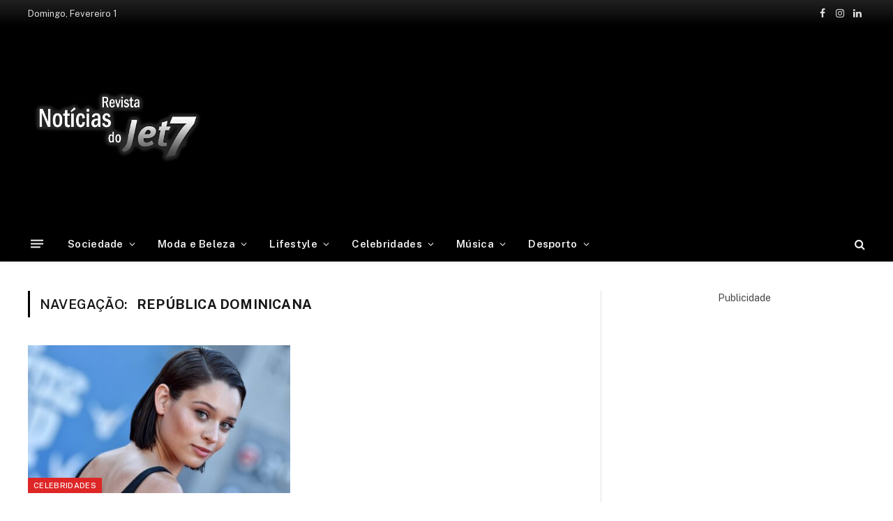

--- FILE ---
content_type: text/html; charset=UTF-8
request_url: https://jet7.pt/etiquetas/republica-dominicana/
body_size: 18113
content:
<!DOCTYPE html>
<html lang="pt-PT"
	prefix="og: https://ogp.me/ns#"  class="s-light site-s-light">

<head>

	<meta charset="UTF-8" />
	<meta name="viewport" content="width=device-width, initial-scale=1" />
	<title>República Dominicana - Jet7</title><link rel="preload" as="style" href="https://fonts.googleapis.com/css?family=Public%20Sans%3A400%2C400i%2C500%2C600%2C700&#038;display=swap" /><link rel="stylesheet" href="https://fonts.googleapis.com/css?family=Public%20Sans%3A400%2C400i%2C500%2C600%2C700&#038;display=swap" media="print" onload="this.media='all'" /><noscript><link rel="stylesheet" href="https://fonts.googleapis.com/css?family=Public%20Sans%3A400%2C400i%2C500%2C600%2C700&#038;display=swap" /></noscript>

		<!-- All in One SEO Pro 4.1.2 -->
		<link rel="canonical" href="https://jet7.pt/etiquetas/republica-dominicana/" />
		<meta property="og:site_name" content="Jet7 -" />
		<meta property="og:type" content="article" />
		<meta property="og:title" content="República Dominicana - Jet7" />
		<meta property="og:url" content="https://jet7.pt/etiquetas/republica-dominicana/" />
		<meta property="og:image" content="https://jet7.pt/wp-content/uploads/2022/02/jet7logo.png" />
		<meta property="og:image:secure_url" content="https://jet7.pt/wp-content/uploads/2022/02/jet7logo.png" />
		<meta property="og:image:width" content="490" />
		<meta property="og:image:height" content="293" />
		<meta property="article:publisher" content="https://www.facebook.com/jet7.pt" />
		<meta name="twitter:card" content="summary" />
		<meta name="twitter:domain" content="jet7.pt" />
		<meta name="twitter:title" content="República Dominicana - Jet7" />
		<meta name="twitter:image" content="https://jet7.pt/wp-content/uploads/2022/02/jet7logo.png" />
		<script type="application/ld+json" class="aioseo-schema">
			{"@context":"https:\/\/schema.org","@graph":[{"@type":"WebSite","@id":"https:\/\/jet7.pt\/#website","url":"https:\/\/jet7.pt\/","name":"Jet7","publisher":{"@id":"https:\/\/jet7.pt\/#organization"}},{"@type":"Organization","@id":"https:\/\/jet7.pt\/#organization","name":"Jet7","url":"https:\/\/jet7.pt\/","logo":{"@type":"ImageObject","@id":"https:\/\/jet7.pt\/#organizationLogo","url":"https:\/\/jet7.pt\/wp-content\/uploads\/2022\/02\/jet7logo.png","width":"490","height":"293"},"image":{"@id":"https:\/\/jet7.pt\/#organizationLogo"},"sameAs":["https:\/\/www.facebook.com\/jet7.pt","https:\/\/www.instagram.com\/revistajet7oficial\/"]},{"@type":"BreadcrumbList","@id":"https:\/\/jet7.pt\/etiquetas\/republica-dominicana\/#breadcrumblist","itemListElement":[{"@type":"ListItem","@id":"https:\/\/jet7.pt\/#listItem","position":"1","item":{"@type":"WebPage","@id":"https:\/\/jet7.pt\/","name":"Home","description":"As principais not\u00edcias e artigos sobre as celebridades de Portugal e do Mundo.","url":"https:\/\/jet7.pt\/"},"nextItem":"https:\/\/jet7.pt\/etiquetas\/republica-dominicana\/#listItem"},{"@type":"ListItem","@id":"https:\/\/jet7.pt\/etiquetas\/republica-dominicana\/#listItem","position":"2","item":{"@type":"WebPage","@id":"https:\/\/jet7.pt\/etiquetas\/republica-dominicana\/","name":"Rep\u00fablica Dominicana","url":"https:\/\/jet7.pt\/etiquetas\/republica-dominicana\/"},"previousItem":"https:\/\/jet7.pt\/#listItem"}]},{"@type":"CollectionPage","@id":"https:\/\/jet7.pt\/etiquetas\/republica-dominicana\/#collectionpage","url":"https:\/\/jet7.pt\/etiquetas\/republica-dominicana\/","name":"Rep\u00fablica Dominicana - Jet7","inLanguage":"pt-PT","isPartOf":{"@id":"https:\/\/jet7.pt\/#website"},"breadcrumb":{"@id":"https:\/\/jet7.pt\/etiquetas\/republica-dominicana\/#breadcrumblist"}}]}
		</script>
		<!-- All in One SEO Pro -->

<link rel='dns-prefetch' href='//www.googletagmanager.com' />
<link rel='dns-prefetch' href='//fonts.googleapis.com' />
<link rel='dns-prefetch' href='//pagead2.googlesyndication.com' />
<link href='https://fonts.gstatic.com' crossorigin rel='preconnect' />
<link rel="alternate" type="application/rss+xml" title="Jet7 &raquo; Feed" href="https://jet7.pt/feed/" />
<link rel="alternate" type="application/rss+xml" title="Jet7 &raquo; Feed de comentários" href="https://jet7.pt/comments/feed/" />
<link rel="alternate" type="application/rss+xml" title="Feed de etiquetas Jet7 &raquo; República Dominicana" href="https://jet7.pt/etiquetas/republica-dominicana/feed/" />
<style id='wp-img-auto-sizes-contain-inline-css' type='text/css'>
img:is([sizes=auto i],[sizes^="auto," i]){contain-intrinsic-size:3000px 1500px}
/*# sourceURL=wp-img-auto-sizes-contain-inline-css */
</style>
<style id='wp-emoji-styles-inline-css' type='text/css'>

	img.wp-smiley, img.emoji {
		display: inline !important;
		border: none !important;
		box-shadow: none !important;
		height: 1em !important;
		width: 1em !important;
		margin: 0 0.07em !important;
		vertical-align: -0.1em !important;
		background: none !important;
		padding: 0 !important;
	}
/*# sourceURL=wp-emoji-styles-inline-css */
</style>
<link rel='stylesheet' id='wp-block-library-css' href='https://jet7.pt/wp-includes/css/dist/block-library/style.min.css?ver=6.9' type='text/css' media='all' />
<style id='global-styles-inline-css' type='text/css'>
:root{--wp--preset--aspect-ratio--square: 1;--wp--preset--aspect-ratio--4-3: 4/3;--wp--preset--aspect-ratio--3-4: 3/4;--wp--preset--aspect-ratio--3-2: 3/2;--wp--preset--aspect-ratio--2-3: 2/3;--wp--preset--aspect-ratio--16-9: 16/9;--wp--preset--aspect-ratio--9-16: 9/16;--wp--preset--color--black: #000000;--wp--preset--color--cyan-bluish-gray: #abb8c3;--wp--preset--color--white: #ffffff;--wp--preset--color--pale-pink: #f78da7;--wp--preset--color--vivid-red: #cf2e2e;--wp--preset--color--luminous-vivid-orange: #ff6900;--wp--preset--color--luminous-vivid-amber: #fcb900;--wp--preset--color--light-green-cyan: #7bdcb5;--wp--preset--color--vivid-green-cyan: #00d084;--wp--preset--color--pale-cyan-blue: #8ed1fc;--wp--preset--color--vivid-cyan-blue: #0693e3;--wp--preset--color--vivid-purple: #9b51e0;--wp--preset--gradient--vivid-cyan-blue-to-vivid-purple: linear-gradient(135deg,rgb(6,147,227) 0%,rgb(155,81,224) 100%);--wp--preset--gradient--light-green-cyan-to-vivid-green-cyan: linear-gradient(135deg,rgb(122,220,180) 0%,rgb(0,208,130) 100%);--wp--preset--gradient--luminous-vivid-amber-to-luminous-vivid-orange: linear-gradient(135deg,rgb(252,185,0) 0%,rgb(255,105,0) 100%);--wp--preset--gradient--luminous-vivid-orange-to-vivid-red: linear-gradient(135deg,rgb(255,105,0) 0%,rgb(207,46,46) 100%);--wp--preset--gradient--very-light-gray-to-cyan-bluish-gray: linear-gradient(135deg,rgb(238,238,238) 0%,rgb(169,184,195) 100%);--wp--preset--gradient--cool-to-warm-spectrum: linear-gradient(135deg,rgb(74,234,220) 0%,rgb(151,120,209) 20%,rgb(207,42,186) 40%,rgb(238,44,130) 60%,rgb(251,105,98) 80%,rgb(254,248,76) 100%);--wp--preset--gradient--blush-light-purple: linear-gradient(135deg,rgb(255,206,236) 0%,rgb(152,150,240) 100%);--wp--preset--gradient--blush-bordeaux: linear-gradient(135deg,rgb(254,205,165) 0%,rgb(254,45,45) 50%,rgb(107,0,62) 100%);--wp--preset--gradient--luminous-dusk: linear-gradient(135deg,rgb(255,203,112) 0%,rgb(199,81,192) 50%,rgb(65,88,208) 100%);--wp--preset--gradient--pale-ocean: linear-gradient(135deg,rgb(255,245,203) 0%,rgb(182,227,212) 50%,rgb(51,167,181) 100%);--wp--preset--gradient--electric-grass: linear-gradient(135deg,rgb(202,248,128) 0%,rgb(113,206,126) 100%);--wp--preset--gradient--midnight: linear-gradient(135deg,rgb(2,3,129) 0%,rgb(40,116,252) 100%);--wp--preset--font-size--small: 13px;--wp--preset--font-size--medium: 20px;--wp--preset--font-size--large: 36px;--wp--preset--font-size--x-large: 42px;--wp--preset--spacing--20: 0.44rem;--wp--preset--spacing--30: 0.67rem;--wp--preset--spacing--40: 1rem;--wp--preset--spacing--50: 1.5rem;--wp--preset--spacing--60: 2.25rem;--wp--preset--spacing--70: 3.38rem;--wp--preset--spacing--80: 5.06rem;--wp--preset--shadow--natural: 6px 6px 9px rgba(0, 0, 0, 0.2);--wp--preset--shadow--deep: 12px 12px 50px rgba(0, 0, 0, 0.4);--wp--preset--shadow--sharp: 6px 6px 0px rgba(0, 0, 0, 0.2);--wp--preset--shadow--outlined: 6px 6px 0px -3px rgb(255, 255, 255), 6px 6px rgb(0, 0, 0);--wp--preset--shadow--crisp: 6px 6px 0px rgb(0, 0, 0);}:where(.is-layout-flex){gap: 0.5em;}:where(.is-layout-grid){gap: 0.5em;}body .is-layout-flex{display: flex;}.is-layout-flex{flex-wrap: wrap;align-items: center;}.is-layout-flex > :is(*, div){margin: 0;}body .is-layout-grid{display: grid;}.is-layout-grid > :is(*, div){margin: 0;}:where(.wp-block-columns.is-layout-flex){gap: 2em;}:where(.wp-block-columns.is-layout-grid){gap: 2em;}:where(.wp-block-post-template.is-layout-flex){gap: 1.25em;}:where(.wp-block-post-template.is-layout-grid){gap: 1.25em;}.has-black-color{color: var(--wp--preset--color--black) !important;}.has-cyan-bluish-gray-color{color: var(--wp--preset--color--cyan-bluish-gray) !important;}.has-white-color{color: var(--wp--preset--color--white) !important;}.has-pale-pink-color{color: var(--wp--preset--color--pale-pink) !important;}.has-vivid-red-color{color: var(--wp--preset--color--vivid-red) !important;}.has-luminous-vivid-orange-color{color: var(--wp--preset--color--luminous-vivid-orange) !important;}.has-luminous-vivid-amber-color{color: var(--wp--preset--color--luminous-vivid-amber) !important;}.has-light-green-cyan-color{color: var(--wp--preset--color--light-green-cyan) !important;}.has-vivid-green-cyan-color{color: var(--wp--preset--color--vivid-green-cyan) !important;}.has-pale-cyan-blue-color{color: var(--wp--preset--color--pale-cyan-blue) !important;}.has-vivid-cyan-blue-color{color: var(--wp--preset--color--vivid-cyan-blue) !important;}.has-vivid-purple-color{color: var(--wp--preset--color--vivid-purple) !important;}.has-black-background-color{background-color: var(--wp--preset--color--black) !important;}.has-cyan-bluish-gray-background-color{background-color: var(--wp--preset--color--cyan-bluish-gray) !important;}.has-white-background-color{background-color: var(--wp--preset--color--white) !important;}.has-pale-pink-background-color{background-color: var(--wp--preset--color--pale-pink) !important;}.has-vivid-red-background-color{background-color: var(--wp--preset--color--vivid-red) !important;}.has-luminous-vivid-orange-background-color{background-color: var(--wp--preset--color--luminous-vivid-orange) !important;}.has-luminous-vivid-amber-background-color{background-color: var(--wp--preset--color--luminous-vivid-amber) !important;}.has-light-green-cyan-background-color{background-color: var(--wp--preset--color--light-green-cyan) !important;}.has-vivid-green-cyan-background-color{background-color: var(--wp--preset--color--vivid-green-cyan) !important;}.has-pale-cyan-blue-background-color{background-color: var(--wp--preset--color--pale-cyan-blue) !important;}.has-vivid-cyan-blue-background-color{background-color: var(--wp--preset--color--vivid-cyan-blue) !important;}.has-vivid-purple-background-color{background-color: var(--wp--preset--color--vivid-purple) !important;}.has-black-border-color{border-color: var(--wp--preset--color--black) !important;}.has-cyan-bluish-gray-border-color{border-color: var(--wp--preset--color--cyan-bluish-gray) !important;}.has-white-border-color{border-color: var(--wp--preset--color--white) !important;}.has-pale-pink-border-color{border-color: var(--wp--preset--color--pale-pink) !important;}.has-vivid-red-border-color{border-color: var(--wp--preset--color--vivid-red) !important;}.has-luminous-vivid-orange-border-color{border-color: var(--wp--preset--color--luminous-vivid-orange) !important;}.has-luminous-vivid-amber-border-color{border-color: var(--wp--preset--color--luminous-vivid-amber) !important;}.has-light-green-cyan-border-color{border-color: var(--wp--preset--color--light-green-cyan) !important;}.has-vivid-green-cyan-border-color{border-color: var(--wp--preset--color--vivid-green-cyan) !important;}.has-pale-cyan-blue-border-color{border-color: var(--wp--preset--color--pale-cyan-blue) !important;}.has-vivid-cyan-blue-border-color{border-color: var(--wp--preset--color--vivid-cyan-blue) !important;}.has-vivid-purple-border-color{border-color: var(--wp--preset--color--vivid-purple) !important;}.has-vivid-cyan-blue-to-vivid-purple-gradient-background{background: var(--wp--preset--gradient--vivid-cyan-blue-to-vivid-purple) !important;}.has-light-green-cyan-to-vivid-green-cyan-gradient-background{background: var(--wp--preset--gradient--light-green-cyan-to-vivid-green-cyan) !important;}.has-luminous-vivid-amber-to-luminous-vivid-orange-gradient-background{background: var(--wp--preset--gradient--luminous-vivid-amber-to-luminous-vivid-orange) !important;}.has-luminous-vivid-orange-to-vivid-red-gradient-background{background: var(--wp--preset--gradient--luminous-vivid-orange-to-vivid-red) !important;}.has-very-light-gray-to-cyan-bluish-gray-gradient-background{background: var(--wp--preset--gradient--very-light-gray-to-cyan-bluish-gray) !important;}.has-cool-to-warm-spectrum-gradient-background{background: var(--wp--preset--gradient--cool-to-warm-spectrum) !important;}.has-blush-light-purple-gradient-background{background: var(--wp--preset--gradient--blush-light-purple) !important;}.has-blush-bordeaux-gradient-background{background: var(--wp--preset--gradient--blush-bordeaux) !important;}.has-luminous-dusk-gradient-background{background: var(--wp--preset--gradient--luminous-dusk) !important;}.has-pale-ocean-gradient-background{background: var(--wp--preset--gradient--pale-ocean) !important;}.has-electric-grass-gradient-background{background: var(--wp--preset--gradient--electric-grass) !important;}.has-midnight-gradient-background{background: var(--wp--preset--gradient--midnight) !important;}.has-small-font-size{font-size: var(--wp--preset--font-size--small) !important;}.has-medium-font-size{font-size: var(--wp--preset--font-size--medium) !important;}.has-large-font-size{font-size: var(--wp--preset--font-size--large) !important;}.has-x-large-font-size{font-size: var(--wp--preset--font-size--x-large) !important;}
/*# sourceURL=global-styles-inline-css */
</style>

<style id='classic-theme-styles-inline-css' type='text/css'>
/*! This file is auto-generated */
.wp-block-button__link{color:#fff;background-color:#32373c;border-radius:9999px;box-shadow:none;text-decoration:none;padding:calc(.667em + 2px) calc(1.333em + 2px);font-size:1.125em}.wp-block-file__button{background:#32373c;color:#fff;text-decoration:none}
/*# sourceURL=/wp-includes/css/classic-themes.min.css */
</style>
<link data-minify="1" rel='stylesheet' id='smartmag-core-css' href='https://jet7.pt/wp-content/cache/min/1/wp-content/themes/jet7/style.css?ver=1769016623' type='text/css' media='all' />
<style id='smartmag-core-inline-css' type='text/css'>
:root { --c-main: #000000;
--c-main-rgb: 0,0,0; }
.smart-head-main { --c-shadow: rgba(10,10,10,0.04); }
.smart-head-main .smart-head-top { --head-h: 38px; background: linear-gradient(0deg, #000000 0%, #212121 100%); }
.smart-head-main .smart-head-mid { --head-h: 140px; }
.s-dark .smart-head-main .smart-head-mid,
.smart-head-main .s-dark.smart-head-mid { background-color: #000000; }
.smart-head-main .smart-head-bot { --head-h: 52px; border-bottom-width: 0px; }
.navigation-main .menu > li > a { letter-spacing: 0.02em; }
.navigation-main { --nav-items-space: 16px; }
.smart-head-mobile .smart-head-mid { border-top-width: 3px; }
.smart-head-main .spc-social { --c-spc-social-hov: #3a3a3a; }
.smart-head-main .offcanvas-toggle:hover { --c-hamburger: #444444; }
.smart-head-main .offcanvas-toggle { transform: scale(0.69); }
.main-footer .upper-footer { background-color: #000000; }
.s-dark .upper-footer { background-color: #000000; }


/*# sourceURL=smartmag-core-inline-css */
</style>

<link data-minify="1" rel='stylesheet' id='magnific-popup-css' href='https://jet7.pt/wp-content/cache/min/1/wp-content/themes/jet7/css/lightbox.css?ver=1769016623' type='text/css' media='all' />
<link data-minify="1" rel='stylesheet' id='smartmag-icons-css' href='https://jet7.pt/wp-content/cache/min/1/wp-content/themes/jet7/css/icons/icons.css?ver=1769016623' type='text/css' media='all' />

<!-- Google Analytics snippet added by Site Kit -->
<script type="text/javascript" src="https://www.googletagmanager.com/gtag/js?id=UA-206106781-1" id="google_gtagjs-js" async></script>
<script type="text/javascript" id="google_gtagjs-js-after">
/* <![CDATA[ */
window.dataLayer = window.dataLayer || [];function gtag(){dataLayer.push(arguments);}
gtag('set', 'linker', {"domains":["jet7.pt"]} );
gtag("js", new Date());
gtag("set", "developer_id.dZTNiMT", true);
gtag("config", "UA-206106781-1", {"anonymize_ip":true});
//# sourceURL=google_gtagjs-js-after
/* ]]> */
</script>

<!-- End Google Analytics snippet added by Site Kit -->
<script type="text/javascript" src="https://jet7.pt/wp-includes/js/jquery/jquery.min.js?ver=3.7.1" id="jquery-core-js" defer></script>
<script type="text/javascript" src="https://jet7.pt/wp-includes/js/jquery/jquery-migrate.min.js?ver=3.4.1" id="jquery-migrate-js" defer></script>
<link rel="https://api.w.org/" href="https://jet7.pt/wp-json/" /><link rel="alternate" title="JSON" type="application/json" href="https://jet7.pt/wp-json/wp/v2/tags/1038" /><link rel="EditURI" type="application/rsd+xml" title="RSD" href="https://jet7.pt/xmlrpc.php?rsd" />
<meta name="generator" content="WordPress 6.9" />
<meta name="generator" content="Site Kit by Google 1.87.0" />
		<script>
		var BunyadSchemeKey = 'bunyad-scheme';
		(() => {
			const d = document.documentElement;
			const c = d.classList;
			const scheme = localStorage.getItem(BunyadSchemeKey);
			if (scheme) {
				d.dataset.origClass = c;
				scheme === 'dark' ? c.remove('s-light', 'site-s-light') : c.remove('s-dark', 'site-s-dark');
				c.add('site-s-' + scheme, 's-' + scheme);
			}
		})();
		</script>
		<meta name="google-site-verification" content="mRzK5RARCT3MrKnaWrPHtPkoBoszEXDX1kjEau_cp30">
<!-- Google AdSense snippet added by Site Kit -->
<meta name="google-adsense-platform-account" content="ca-host-pub-2644536267352236">
<meta name="google-adsense-platform-domain" content="sitekit.withgoogle.com">
<!-- End Google AdSense snippet added by Site Kit -->
      <meta name="onesignal" content="wordpress-plugin"/>
            <script>

      window.OneSignal = window.OneSignal || [];

      OneSignal.push( function() {
        OneSignal.SERVICE_WORKER_UPDATER_PATH = 'OneSignalSDKUpdaterWorker.js';
                      OneSignal.SERVICE_WORKER_PATH = 'OneSignalSDKWorker.js';
                      OneSignal.SERVICE_WORKER_PARAM = { scope: '/wp-content/plugins/onesignal-free-web-push-notifications/sdk_files/push/onesignal/' };
        OneSignal.setDefaultNotificationUrl("https://jet7.pt");
        var oneSignal_options = {};
        window._oneSignalInitOptions = oneSignal_options;

        oneSignal_options['wordpress'] = true;
oneSignal_options['appId'] = '0d3eee65-def5-40c3-aaf9-697d6f9451b4';
oneSignal_options['allowLocalhostAsSecureOrigin'] = true;
oneSignal_options['welcomeNotification'] = { };
oneSignal_options['welcomeNotification']['disable'] = true;
oneSignal_options['path'] = "https://jet7.pt/wp-content/plugins/onesignal-free-web-push-notifications/sdk_files/";
oneSignal_options['promptOptions'] = { };
oneSignal_options['promptOptions']['actionMessage'] = "Gostaríamos de lhe enviar notificações das novas notícias";
oneSignal_options['promptOptions']['exampleNotificationTitleDesktop'] = "Isto e um exemplo de notificação";
oneSignal_options['promptOptions']['exampleNotificationTitleMobile'] = "Isto e um exemplo de notificação";
oneSignal_options['promptOptions']['acceptButtonText'] = "Permitir";
oneSignal_options['promptOptions']['cancelButtonText'] = "Não obrigado";
oneSignal_options['promptOptions']['siteName'] = "https://jet7.pt/";
oneSignal_options['promptOptions']['autoAcceptTitle'] = "Aceitar";
                OneSignal.init(window._oneSignalInitOptions);
                OneSignal.showSlidedownPrompt();      });

      function documentInitOneSignal() {
        var oneSignal_elements = document.getElementsByClassName("OneSignal-prompt");

        var oneSignalLinkClickHandler = function(event) { OneSignal.push(['registerForPushNotifications']); event.preventDefault(); };        for(var i = 0; i < oneSignal_elements.length; i++)
          oneSignal_elements[i].addEventListener('click', oneSignalLinkClickHandler, false);
      }

      if (document.readyState === 'complete') {
           documentInitOneSignal();
      }
      else {
           window.addEventListener("load", function(event){
               documentInitOneSignal();
          });
      }
    </script>

<!-- Google AdSense snippet added by Site Kit -->
<script type="text/javascript" async="async" src="https://pagead2.googlesyndication.com/pagead/js/adsbygoogle.js?client=ca-pub-4835266612285182" crossorigin="anonymous"></script>

<!-- End Google AdSense snippet added by Site Kit -->
<link rel="icon" href="https://jet7.pt/wp-content/uploads/2021/08/favicon-150x150.jpg" sizes="32x32" />
<link rel="icon" href="https://jet7.pt/wp-content/uploads/2021/08/favicon.jpg" sizes="192x192" />
<link rel="apple-touch-icon" href="https://jet7.pt/wp-content/uploads/2021/08/favicon.jpg" />
<meta name="msapplication-TileImage" content="https://jet7.pt/wp-content/uploads/2021/08/favicon.jpg" />
		<style type="text/css" id="wp-custom-css">
			.post-title a {
    --c-links: initial;
    --c-a: initial;
    --c-a-hover: #989393;
    display: block;
}

.cat-labels a, .cat-labels .category {
    display: inline-flex;
    background: #de2626;
    margin-right: var(--cat-label-mr,5px);
    padding: 0 8px;
    color: #fff;
    border-radius: 1px;
    font-family: var(--ui-font);
    font-size: 11px;
    font-weight: 500;
    text-transform: uppercase;
    letter-spacing: .03em;
    line-height: 22px;
}
.block-head-g {
    padding: 10px 14px;
    background: #de2626;
}		</style>
		<noscript><style id="rocket-lazyload-nojs-css">.rll-youtube-player, [data-lazy-src]{display:none !important;}</style></noscript>
<!-- Global site tag (gtag.js) - Google Analytics -->
<script async src="https://www.googletagmanager.com/gtag/js?id=G-L3G3MWWZ52"></script>
<script>
  window.dataLayer = window.dataLayer || [];
  function gtag(){dataLayer.push(arguments);}
  gtag('js', new Date());

  gtag('config', 'G-L3G3MWWZ52');
</script>
</head>

<body class="archive tag tag-republica-dominicana tag-1038 wp-theme-jet7 right-sidebar has-lb has-lb-sm has-sb-sep layout-normal elementor-default elementor-kit-349">



<div class="main-wrap">

	
<div class="off-canvas-backdrop"></div>
<div class="mobile-menu-container off-canvas s-dark" id="off-canvas">

	<div class="off-canvas-head">
		<a href="#" class="close"><i class="tsi tsi-times"></i></a>

		<div class="ts-logo">
			<img class="logo-mobile logo-image" src="data:image/svg+xml,%3Csvg%20xmlns='http://www.w3.org/2000/svg'%20viewBox='0%200%20250%20124'%3E%3C/svg%3E" width="250" height="124" alt="Jet7" data-lazy-src="https://jet7.pt/wp-content/uploads/2022/02/jetlogosite.png"/><noscript><img class="logo-mobile logo-image" src="https://jet7.pt/wp-content/uploads/2022/02/jetlogosite.png" width="250" height="124" alt="Jet7"/></noscript>		</div>
	</div>

	<div class="off-canvas-content">

					<ul class="mobile-menu"></ul>
		
		
		
		<div class="spc-social spc-social-b smart-head-social">
		
			
				<a href="https://www.facebook.com/jet7.pt" class="link s-facebook" target="_blank" rel="noopener">
					<i class="icon tsi tsi-facebook"></i>
					<span class="visuallyhidden">Facebook</span>
				</a>
									
			
				<a href="https://www.instagram.com/revistajet7oficial/" class="link s-instagram" target="_blank" rel="noopener">
					<i class="icon tsi tsi-instagram"></i>
					<span class="visuallyhidden">Instagram</span>
				</a>
									
			
				<a href="https://www.linkedin.com/company/jet7pt/" class="link s-linkedin" target="_blank" rel="noopener">
					<i class="icon tsi tsi-linkedin"></i>
					<span class="visuallyhidden">O LinkedIn</span>
				</a>
									
			
		</div>

		
	</div>

</div>
<div class="smart-head smart-head-a smart-head-main" id="smart-head" data-sticky="bot" data-sticky-type="smart">
	
	<div class="smart-head-row smart-head-top s-dark smart-head-row-full">

		<div class="inner wrap">

							
				<div class="items items-left ">
				
<span class="h-date">
	Domingo, Fevereiro 1</span>				</div>

							
				<div class="items items-center empty">
								</div>

							
				<div class="items items-right ">
				
		<div class="spc-social spc-social-a smart-head-social">
		
			
				<a href="https://www.facebook.com/jet7.pt" class="link s-facebook" target="_blank" rel="noopener">
					<i class="icon tsi tsi-facebook"></i>
					<span class="visuallyhidden">Facebook</span>
				</a>
									
			
				<a href="https://www.instagram.com/revistajet7oficial/" class="link s-instagram" target="_blank" rel="noopener">
					<i class="icon tsi tsi-instagram"></i>
					<span class="visuallyhidden">Instagram</span>
				</a>
									
			
				<a href="https://www.linkedin.com/company/jet7pt/" class="link s-linkedin" target="_blank" rel="noopener">
					<i class="icon tsi tsi-linkedin"></i>
					<span class="visuallyhidden">O LinkedIn</span>
				</a>
									
			
		</div>

						</div>

						
		</div>
	</div>

	
	<div class="smart-head-row smart-head-mid smart-head-row-3 s-dark smart-head-row-full">

		<div class="inner wrap">

							
				<div class="items items-left ">
					<a href="https://jet7.pt/" title="Jet7" rel="home" class="logo-link ts-logo">
		<span>
			
				
					
					<img src="data:image/svg+xml,%3Csvg%20xmlns='http://www.w3.org/2000/svg'%20viewBox='0%200%200%200'%3E%3C/svg%3E" class="logo-image" alt="Jet7" data-lazy-src="https://jet7.pt/wp-content/uploads/2023/10/jet7_revista-1.jpg" /><noscript><img src="https://jet7.pt/wp-content/uploads/2023/10/jet7_revista-1.jpg" class="logo-image" alt="Jet7" /></noscript>

									 
					</span>
	</a>				</div>

							
				<div class="items items-center ">
				
<div class="h-text h-text4">
	<p><a href="https://jet7.pt/"><img src="data:image/svg+xml,%3Csvg%20xmlns='http://www.w3.org/2000/svg'%20viewBox='0%200%20223%20110'%3E%3C/svg%3E" alt="" width="223" height="110" data-lazy-src="https://jet7.pt/wp-content/uploads/2022/02/jetlogosite.png" /><noscript><img src="https://jet7.pt/wp-content/uploads/2022/02/jetlogosite.png" alt="" width="223" height="110" /></noscript></a></p></div>				</div>

							
				<div class="items items-right ">
				
<div class="h-text h-text">
	<script async src="https://pagead2.googlesyndication.com/pagead/js/adsbygoogle.js?client=ca-pub-4835266612285182"
     crossorigin="anonymous"></script>
<!-- Orelha site -->
<ins class="adsbygoogle"
     style="display:inline-block;width:940px;height:120px"
     data-ad-client="ca-pub-4835266612285182"
     data-ad-slot="8356087221"></ins>
<script>
     (adsbygoogle = window.adsbygoogle || []).push({});
</script></div>				</div>

						
		</div>
	</div>

	
	<div class="smart-head-row smart-head-bot s-dark smart-head-row-full">

		<div class="inner wrap">

							
				<div class="items items-left ">
				
<button class="offcanvas-toggle has-icon" type="button" aria-label="Menu">
	<span class="hamburger-icon hamburger-icon-a">
		<span class="inner"></span>
	</span>
</button>	<div class="nav-wrap">
		<nav class="navigation navigation-main nav-hov-b">
			<ul id="menu-main-menu" class="menu"><li id="menu-item-3311" class="menu-item menu-item-type-taxonomy menu-item-object-category menu-cat-29 menu-item-has-children item-mega-menu menu-item-3311"><a href="https://jet7.pt/categoria/sociedade/">Sociedade</a>
<div class="sub-menu mega-menu mega-menu-a wrap">

		
	
	<section class="column recent-posts" data-columns="5">
					<div class="posts" data-id="29">

						<section class="block-wrap block-grid mb-none" data-id="1">

				
			<div class="block-content">
					
	<div class="loop loop-grid loop-grid-sm grid grid-5 md:grid-2 xs:grid-1">

					
<article class="l-post  grid-sm-post grid-post">

	
			<div class="media">

		
			<a href="https://jet7.pt/cantor-apanhado-pela-pj-recebia-o-dinheiro-e-nao-aparecia-no-dia-em-que-resolveu-aparecer-acabou-preso-miguel-bravo-humilhado-e-detido/" class="image-link media-ratio ratio-16-9" title="Cantor apanhado pela PJ: recebia o dinheiro e não aparecia no dia em que resolveu aparecer acabou preso! Miguel Bravo humilhado e detido"><span data-bgsrc="https://jet7.pt/wp-content/uploads/2024/07/OIF-26-450x235.jpeg" class="img bg-cover wp-post-image attachment-bunyad-medium size-bunyad-medium lazyload" data-bgset="https://jet7.pt/wp-content/uploads/2024/07/OIF-26-450x235.jpeg 450w, https://jet7.pt/wp-content/uploads/2024/07/OIF-26-300x157.jpeg 300w, https://jet7.pt/wp-content/uploads/2024/07/OIF-26-150x78.jpeg 150w, https://jet7.pt/wp-content/uploads/2024/07/OIF-26.jpeg 474w" data-sizes="(max-width: 377px) 100vw, 377px"></span></a>			
			
			
			
		
		</div>
	

	
		<div class="content">

			<div class="post-meta post-meta-a has-below"><h2 class="is-title post-title"><a href="https://jet7.pt/cantor-apanhado-pela-pj-recebia-o-dinheiro-e-nao-aparecia-no-dia-em-que-resolveu-aparecer-acabou-preso-miguel-bravo-humilhado-e-detido/">Cantor apanhado pela PJ: recebia o dinheiro e não aparecia no dia em que resolveu aparecer acabou preso! Miguel Bravo humilhado e detido</a></h2><div class="post-meta-items meta-below"><span class="meta-item date"><span class="date-link"><time class="post-date" datetime="2024-07-20T23:58:16+00:00">20 de Julho, 2024</time></span></span></div></div>			
			
			
		</div>

	
</article>					
<article class="l-post  grid-sm-post grid-post">

	
			<div class="media">

		
			<a href="https://jet7.pt/tinha-68-anos-e-estava-em-coma-joana-marques-vidal-morreu-no-porto-apos-semanas-de-internamento-no-hospital-s-joao/" class="image-link media-ratio ratio-16-9" title="Tinha 68 anos e estava em coma. Joana Marques Vidal morreu no Porto após semanas de internamento no Hospital S. João"><span data-bgsrc="https://jet7.pt/wp-content/uploads/2024/07/IMG_20240709_165429-450x255.jpg" class="img bg-cover wp-post-image attachment-bunyad-medium size-bunyad-medium lazyload" data-bgset="https://jet7.pt/wp-content/uploads/2024/07/IMG_20240709_165429-450x255.jpg 450w, https://jet7.pt/wp-content/uploads/2024/07/IMG_20240709_165429-300x170.jpg 300w, https://jet7.pt/wp-content/uploads/2024/07/IMG_20240709_165429-150x85.jpg 150w, https://jet7.pt/wp-content/uploads/2024/07/IMG_20240709_165429.jpg 720w" data-sizes="(max-width: 377px) 100vw, 377px"></span></a>			
			
			
			
		
		</div>
	

	
		<div class="content">

			<div class="post-meta post-meta-a has-below"><h2 class="is-title post-title"><a href="https://jet7.pt/tinha-68-anos-e-estava-em-coma-joana-marques-vidal-morreu-no-porto-apos-semanas-de-internamento-no-hospital-s-joao/">Tinha 68 anos e estava em coma. Joana Marques Vidal morreu no Porto após semanas de internamento no Hospital S. João</a></h2><div class="post-meta-items meta-below"><span class="meta-item date"><span class="date-link"><time class="post-date" datetime="2024-07-09T15:59:28+00:00">9 de Julho, 2024</time></span></span></div></div>			
			
			
		</div>

	
</article>					
<article class="l-post  grid-sm-post grid-post">

	
			<div class="media">

		
			<a href="https://jet7.pt/veja-todos-as-imagens-do-casamento-de-sandrina-pratas/" class="image-link media-ratio ratio-16-9" title="VEJA, todos as imagens do casamento de Sandrina Pratas"><span data-bgsrc="https://jet7.pt/wp-content/uploads/2024/06/th-22-450x256.jpeg" class="img bg-cover wp-post-image attachment-bunyad-medium size-bunyad-medium lazyload" data-bgset="https://jet7.pt/wp-content/uploads/2024/06/th-22-450x256.jpeg 450w, https://jet7.pt/wp-content/uploads/2024/06/th-22-300x171.jpeg 300w, https://jet7.pt/wp-content/uploads/2024/06/th-22-150x85.jpeg 150w, https://jet7.pt/wp-content/uploads/2024/06/th-22.jpeg 474w" data-sizes="(max-width: 377px) 100vw, 377px"></span></a>			
			
			
			
		
		</div>
	

	
		<div class="content">

			<div class="post-meta post-meta-a has-below"><h2 class="is-title post-title"><a href="https://jet7.pt/veja-todos-as-imagens-do-casamento-de-sandrina-pratas/">VEJA, todos as imagens do casamento de Sandrina Pratas</a></h2><div class="post-meta-items meta-below"><span class="meta-item date"><span class="date-link"><time class="post-date" datetime="2024-06-30T08:42:56+00:00">30 de Junho, 2024</time></span></span></div></div>			
			
			
		</div>

	
</article>					
<article class="l-post  grid-sm-post grid-post">

	
			<div class="media">

		
			<a href="https://jet7.pt/norteshopping-jovem-de-18-anos-morre-esfaqueado-na-zona-da-restauracao/" class="image-link media-ratio ratio-16-9" title="NorteShopping: Jovem de 18 anos morre esfaqueado na zona da restauração"><span data-bgsrc="https://jet7.pt/wp-content/uploads/2023/01/Ultima-Hora-jet7-450x235.jpg" class="img bg-cover wp-post-image attachment-bunyad-medium size-bunyad-medium lazyload" data-bgset="https://jet7.pt/wp-content/uploads/2023/01/Ultima-Hora-jet7-450x235.jpg 450w, https://jet7.pt/wp-content/uploads/2023/01/Ultima-Hora-jet7-300x157.jpg 300w, https://jet7.pt/wp-content/uploads/2023/01/Ultima-Hora-jet7-1024x534.jpg 1024w, https://jet7.pt/wp-content/uploads/2023/01/Ultima-Hora-jet7-768x401.jpg 768w, https://jet7.pt/wp-content/uploads/2023/01/Ultima-Hora-jet7-1536x802.jpg 1536w, https://jet7.pt/wp-content/uploads/2023/01/Ultima-Hora-jet7-150x78.jpg 150w, https://jet7.pt/wp-content/uploads/2023/01/Ultima-Hora-jet7-1200x626.jpg 1200w, https://jet7.pt/wp-content/uploads/2023/01/Ultima-Hora-jet7.jpg 1640w" data-sizes="(max-width: 377px) 100vw, 377px"></span></a>			
			
			
			
		
		</div>
	

	
		<div class="content">

			<div class="post-meta post-meta-a has-below"><h2 class="is-title post-title"><a href="https://jet7.pt/norteshopping-jovem-de-18-anos-morre-esfaqueado-na-zona-da-restauracao/">NorteShopping: Jovem de 18 anos morre esfaqueado na zona da restauração</a></h2><div class="post-meta-items meta-below"><span class="meta-item date"><span class="date-link"><time class="post-date" datetime="2024-06-28T22:52:07+00:00">28 de Junho, 2024</time></span></span></div></div>			
			
			
		</div>

	
</article>					
<article class="l-post  grid-sm-post grid-post">

	
			<div class="media">

		
			<a href="https://jet7.pt/veja-as-fotos-iva-domingues-e-pedro-mourinho-na-cerimonia-de-graduacao-da-filha/" class="image-link media-ratio ratio-16-9" title="Veja as Fotos! Iva Domingues e Pedro Mourinho na cerimónia de graduação da filha"><span data-bgsrc="https://jet7.pt/wp-content/uploads/2024/05/Catarina-Miranda-1-450x253.png" class="img bg-cover wp-post-image attachment-bunyad-medium size-bunyad-medium lazyload" data-bgset="https://jet7.pt/wp-content/uploads/2024/05/Catarina-Miranda-1-450x253.png 450w, https://jet7.pt/wp-content/uploads/2024/05/Catarina-Miranda-1-300x169.png 300w, https://jet7.pt/wp-content/uploads/2024/05/Catarina-Miranda-1-1024x576.png 1024w, https://jet7.pt/wp-content/uploads/2024/05/Catarina-Miranda-1-768x432.png 768w, https://jet7.pt/wp-content/uploads/2024/05/Catarina-Miranda-1-150x84.png 150w, https://jet7.pt/wp-content/uploads/2024/05/Catarina-Miranda-1.png 1200w" data-sizes="(max-width: 377px) 100vw, 377px"></span></a>			
			
			
			
		
		</div>
	

	
		<div class="content">

			<div class="post-meta post-meta-a has-below"><h2 class="is-title post-title"><a href="https://jet7.pt/veja-as-fotos-iva-domingues-e-pedro-mourinho-na-cerimonia-de-graduacao-da-filha/">Veja as Fotos! Iva Domingues e Pedro Mourinho na cerimónia de graduação da filha</a></h2><div class="post-meta-items meta-below"><span class="meta-item date"><span class="date-link"><time class="post-date" datetime="2024-05-20T21:21:10+00:00">20 de Maio, 2024</time></span></span></div></div>			
			
			
		</div>

	
</article>		
	</div>

		
			</div>

		</section>
					
			</div> <!-- .posts -->
		
			</section>

</div></li>
<li id="menu-item-3389" class="menu-item menu-item-type-taxonomy menu-item-object-category menu-cat-66 menu-item-has-children item-mega-menu menu-item-3389"><a href="https://jet7.pt/categoria/moda-e-beleza/">Moda e Beleza</a>
<div class="sub-menu mega-menu mega-menu-a wrap">

		
	
	<section class="column recent-posts" data-columns="5">
					<div class="posts" data-id="66">

						<section class="block-wrap block-grid mb-none" data-id="2">

				
			<div class="block-content">
					
	<div class="loop loop-grid loop-grid-sm grid grid-5 md:grid-2 xs:grid-1">

					
<article class="l-post  grid-sm-post grid-post">

	
			<div class="media">

		
			<a href="https://jet7.pt/ainda-mais-bonita-veja-o-novo-visual-de-helena-isabel/" class="image-link media-ratio ratio-16-9" title="Ainda mais bonita. Veja o novo visual de Helena Isabel"><span data-bgsrc="https://jet7.pt/wp-content/uploads/2023/09/Design-sem-nome-2023-09-13T131442.267-450x253.jpg" class="img bg-cover wp-post-image attachment-bunyad-medium size-bunyad-medium lazyload" data-bgset="https://jet7.pt/wp-content/uploads/2023/09/Design-sem-nome-2023-09-13T131442.267-450x253.jpg 450w, https://jet7.pt/wp-content/uploads/2023/09/Design-sem-nome-2023-09-13T131442.267-300x169.jpg 300w, https://jet7.pt/wp-content/uploads/2023/09/Design-sem-nome-2023-09-13T131442.267-1024x576.jpg 1024w, https://jet7.pt/wp-content/uploads/2023/09/Design-sem-nome-2023-09-13T131442.267-768x432.jpg 768w, https://jet7.pt/wp-content/uploads/2023/09/Design-sem-nome-2023-09-13T131442.267-150x84.jpg 150w, https://jet7.pt/wp-content/uploads/2023/09/Design-sem-nome-2023-09-13T131442.267.jpg 1200w" data-sizes="(max-width: 377px) 100vw, 377px"></span></a>			
			
			
			
		
		</div>
	

	
		<div class="content">

			<div class="post-meta post-meta-a has-below"><h2 class="is-title post-title"><a href="https://jet7.pt/ainda-mais-bonita-veja-o-novo-visual-de-helena-isabel/">Ainda mais bonita. Veja o novo visual de Helena Isabel</a></h2><div class="post-meta-items meta-below"><span class="meta-item date"><span class="date-link"><time class="post-date" datetime="2023-09-13T12:23:25+00:00">13 de Setembro, 2023</time></span></span></div></div>			
			
			
		</div>

	
</article>					
<article class="l-post  grid-sm-post grid-post">

	
			<div class="media">

		
			<a href="https://jet7.pt/fotos-vestido-nao-e-barato-mas-a-simplicidade-do-visual-de-cristina-e-muito-elogiado/" class="image-link media-ratio ratio-16-9" title="FOTOS: Vestido não é barato. Mas a simplicidade do visual de Cristina é muito elogiado."><span data-bgsrc="https://jet7.pt/wp-content/uploads/2023/09/Design-sem-nome-2023-09-11T121758.690-450x253.jpg" class="img bg-cover wp-post-image attachment-bunyad-medium size-bunyad-medium lazyload" data-bgset="https://jet7.pt/wp-content/uploads/2023/09/Design-sem-nome-2023-09-11T121758.690-450x253.jpg 450w, https://jet7.pt/wp-content/uploads/2023/09/Design-sem-nome-2023-09-11T121758.690-300x169.jpg 300w, https://jet7.pt/wp-content/uploads/2023/09/Design-sem-nome-2023-09-11T121758.690-1024x576.jpg 1024w, https://jet7.pt/wp-content/uploads/2023/09/Design-sem-nome-2023-09-11T121758.690-768x432.jpg 768w, https://jet7.pt/wp-content/uploads/2023/09/Design-sem-nome-2023-09-11T121758.690-150x84.jpg 150w, https://jet7.pt/wp-content/uploads/2023/09/Design-sem-nome-2023-09-11T121758.690.jpg 1200w" data-sizes="(max-width: 377px) 100vw, 377px"></span></a>			
			
			
			
		
		</div>
	

	
		<div class="content">

			<div class="post-meta post-meta-a has-below"><h2 class="is-title post-title"><a href="https://jet7.pt/fotos-vestido-nao-e-barato-mas-a-simplicidade-do-visual-de-cristina-e-muito-elogiado/">FOTOS: Vestido não é barato. Mas a simplicidade do visual de Cristina é muito elogiado.</a></h2><div class="post-meta-items meta-below"><span class="meta-item date"><span class="date-link"><time class="post-date" datetime="2023-09-11T11:39:25+00:00">11 de Setembro, 2023</time></span></span></div></div>			
			
			
		</div>

	
</article>					
<article class="l-post  grid-sm-post grid-post">

	
			<div class="media">

		
			<a href="https://jet7.pt/bruna-gomes-muda-cor-do-cabelo-e-conquista-elogios-veja/" class="image-link media-ratio ratio-16-9" title="Bruna Gomes muda cor do cabelo e conquista elogios! Veja!"><span data-bgsrc="https://jet7.pt/wp-content/uploads/2023/08/Design-sem-nome-24-450x253.jpg" class="img bg-cover wp-post-image attachment-bunyad-medium size-bunyad-medium lazyload" data-bgset="https://jet7.pt/wp-content/uploads/2023/08/Design-sem-nome-24-450x253.jpg 450w, https://jet7.pt/wp-content/uploads/2023/08/Design-sem-nome-24-300x169.jpg 300w, https://jet7.pt/wp-content/uploads/2023/08/Design-sem-nome-24-1024x576.jpg 1024w, https://jet7.pt/wp-content/uploads/2023/08/Design-sem-nome-24-768x432.jpg 768w, https://jet7.pt/wp-content/uploads/2023/08/Design-sem-nome-24-150x84.jpg 150w, https://jet7.pt/wp-content/uploads/2023/08/Design-sem-nome-24.jpg 1200w" data-sizes="(max-width: 377px) 100vw, 377px"></span></a>			
			
			
			
		
		</div>
	

	
		<div class="content">

			<div class="post-meta post-meta-a has-below"><h2 class="is-title post-title"><a href="https://jet7.pt/bruna-gomes-muda-cor-do-cabelo-e-conquista-elogios-veja/">Bruna Gomes muda cor do cabelo e conquista elogios! Veja!</a></h2><div class="post-meta-items meta-below"><span class="meta-item date"><span class="date-link"><time class="post-date" datetime="2023-08-25T10:24:53+00:00">25 de Agosto, 2023</time></span></span></div></div>			
			
			
		</div>

	
</article>					
<article class="l-post  grid-sm-post grid-post">

	
			<div class="media">

		
			<a href="https://jet7.pt/piropo-ordinario-deixa-isabel-silva-indignada-saiba-mais/" class="image-link media-ratio ratio-16-9" title="Piropo ordinário deixa Isabel Silva indignada! Saiba mais!"><span data-bgsrc="https://jet7.pt/wp-content/uploads/2022/11/isabel-silva-fora-televisao-450x235.jpg" class="img bg-cover wp-post-image attachment-bunyad-medium size-bunyad-medium lazyload" data-bgset="https://jet7.pt/wp-content/uploads/2022/11/isabel-silva-fora-televisao-450x235.jpg 450w, https://jet7.pt/wp-content/uploads/2022/11/isabel-silva-fora-televisao-300x157.jpg 300w, https://jet7.pt/wp-content/uploads/2022/11/isabel-silva-fora-televisao-1024x534.jpg 1024w, https://jet7.pt/wp-content/uploads/2022/11/isabel-silva-fora-televisao-768x401.jpg 768w, https://jet7.pt/wp-content/uploads/2022/11/isabel-silva-fora-televisao-1536x802.jpg 1536w, https://jet7.pt/wp-content/uploads/2022/11/isabel-silva-fora-televisao-150x78.jpg 150w, https://jet7.pt/wp-content/uploads/2022/11/isabel-silva-fora-televisao-1200x626.jpg 1200w, https://jet7.pt/wp-content/uploads/2022/11/isabel-silva-fora-televisao.jpg 1640w" data-sizes="(max-width: 377px) 100vw, 377px"></span></a>			
			
			
			
		
		</div>
	

	
		<div class="content">

			<div class="post-meta post-meta-a has-below"><h2 class="is-title post-title"><a href="https://jet7.pt/piropo-ordinario-deixa-isabel-silva-indignada-saiba-mais/">Piropo ordinário deixa Isabel Silva indignada! Saiba mais!</a></h2><div class="post-meta-items meta-below"><span class="meta-item date"><span class="date-link"><time class="post-date" datetime="2023-04-18T16:20:41+00:00">18 de Abril, 2023</time></span></span></div></div>			
			
			
		</div>

	
</article>					
<article class="l-post  grid-sm-post grid-post">

	
			<div class="media">

		
			<a href="https://jet7.pt/mariana-monteiro-arrasa-nos-eua-veja/" class="image-link media-ratio ratio-16-9" title="Mariana Monteiro arrasa nos EUA! Veja!"><span data-bgsrc="https://jet7.pt/wp-content/uploads/2023/04/marianamonteiro-450x253.jpg" class="img bg-cover wp-post-image attachment-bunyad-medium size-bunyad-medium lazyload" data-bgset="https://jet7.pt/wp-content/uploads/2023/04/marianamonteiro-450x253.jpg 450w, https://jet7.pt/wp-content/uploads/2023/04/marianamonteiro-300x169.jpg 300w, https://jet7.pt/wp-content/uploads/2023/04/marianamonteiro-1024x576.jpg 1024w, https://jet7.pt/wp-content/uploads/2023/04/marianamonteiro-768x432.jpg 768w, https://jet7.pt/wp-content/uploads/2023/04/marianamonteiro-1536x864.jpg 1536w, https://jet7.pt/wp-content/uploads/2023/04/marianamonteiro-150x84.jpg 150w, https://jet7.pt/wp-content/uploads/2023/04/marianamonteiro-1200x675.jpg 1200w, https://jet7.pt/wp-content/uploads/2023/04/marianamonteiro.jpg 1920w" data-sizes="(max-width: 377px) 100vw, 377px"></span></a>			
			
			
			
		
		</div>
	

	
		<div class="content">

			<div class="post-meta post-meta-a has-below"><h2 class="is-title post-title"><a href="https://jet7.pt/mariana-monteiro-arrasa-nos-eua-veja/">Mariana Monteiro arrasa nos EUA! Veja!</a></h2><div class="post-meta-items meta-below"><span class="meta-item date"><span class="date-link"><time class="post-date" datetime="2023-04-17T16:20:21+00:00">17 de Abril, 2023</time></span></span></div></div>			
			
			
		</div>

	
</article>		
	</div>

		
			</div>

		</section>
					
			</div> <!-- .posts -->
		
			</section>

</div></li>
<li id="menu-item-3390" class="menu-item menu-item-type-taxonomy menu-item-object-category menu-cat-60 menu-item-has-children item-mega-menu menu-item-3390"><a href="https://jet7.pt/categoria/lifestyle/">Lifestyle</a>
<div class="sub-menu mega-menu mega-menu-a wrap">

		
	
	<section class="column recent-posts" data-columns="5">
					<div class="posts" data-id="60">

						<section class="block-wrap block-grid mb-none" data-id="3">

				
			<div class="block-content">
					
	<div class="loop loop-grid loop-grid-sm grid grid-5 md:grid-2 xs:grid-1">

					
<article class="l-post  grid-sm-post grid-post">

	
			<div class="media">

		
			<a href="https://jet7.pt/ela-nao-para-depois-miami-cristina-ferreira-escolhe-outro-destino-surpreendente-veja/" class="image-link media-ratio ratio-16-9" title="Ela não para. Depois Miami, Cristina Ferreira escolhe outro destino surpreendente. Veja"><span data-bgsrc="https://jet7.pt/wp-content/uploads/2024/03/th-25-450x562.jpg" class="img bg-cover wp-post-image attachment-bunyad-medium size-bunyad-medium lazyload" data-bgset="https://jet7.pt/wp-content/uploads/2024/03/th-25-450x562.jpg 450w, https://jet7.pt/wp-content/uploads/2024/03/th-25-240x300.jpg 240w, https://jet7.pt/wp-content/uploads/2024/03/th-25.jpg 474w" data-sizes="(max-width: 377px) 100vw, 377px"></span></a>			
			
			
			
		
		</div>
	

	
		<div class="content">

			<div class="post-meta post-meta-a has-below"><h2 class="is-title post-title"><a href="https://jet7.pt/ela-nao-para-depois-miami-cristina-ferreira-escolhe-outro-destino-surpreendente-veja/">Ela não para. Depois Miami, Cristina Ferreira escolhe outro destino surpreendente. Veja</a></h2><div class="post-meta-items meta-below"><span class="meta-item date"><span class="date-link"><time class="post-date" datetime="2024-03-22T07:30:08+00:00">22 de Março, 2024</time></span></span></div></div>			
			
			
		</div>

	
</article>					
<article class="l-post  grid-sm-post grid-post">

	
			<div class="media">

		
			<a href="https://jet7.pt/apos-ser-condecorado-herman-jose-enfrenta-grave-ameaca-o-lugar-dele-e-na-cadeia-e-tenho-provas/" class="image-link media-ratio ratio-16-9" title="Após ser condecorado, Herman José enfrenta grave ameaça &#8220;o lugar dele é na cadeia e tenho provas&#8221;"><span data-bgsrc="https://jet7.pt/wp-content/uploads/2024/03/mw-1920-1-450x300.webp" class="img bg-cover wp-post-image attachment-bunyad-medium size-bunyad-medium lazyload" data-bgset="https://jet7.pt/wp-content/uploads/2024/03/mw-1920-1-450x300.webp 450w, https://jet7.pt/wp-content/uploads/2024/03/mw-1920-1-1024x683.webp 1024w, https://jet7.pt/wp-content/uploads/2024/03/mw-1920-1-768x512.webp 768w, https://jet7.pt/wp-content/uploads/2024/03/mw-1920-1-1536x1024.webp 1536w, https://jet7.pt/wp-content/uploads/2024/03/mw-1920-1-1200x800.webp 1200w, https://jet7.pt/wp-content/uploads/2024/03/mw-1920-1.webp 1920w" data-sizes="(max-width: 377px) 100vw, 377px"></span></a>			
			
			
			
		
		</div>
	

	
		<div class="content">

			<div class="post-meta post-meta-a has-below"><h2 class="is-title post-title"><a href="https://jet7.pt/apos-ser-condecorado-herman-jose-enfrenta-grave-ameaca-o-lugar-dele-e-na-cadeia-e-tenho-provas/">Após ser condecorado, Herman José enfrenta grave ameaça &#8220;o lugar dele é na cadeia e tenho provas&#8221;</a></h2><div class="post-meta-items meta-below"><span class="meta-item date"><span class="date-link"><time class="post-date" datetime="2024-03-20T15:47:56+00:00">20 de Março, 2024</time></span></span></div></div>			
			
			
		</div>

	
</article>					
<article class="l-post  grid-sm-post grid-post">

	
			<div class="media">

		
			<a href="https://jet7.pt/apanhada-em-falso-quatro-anos-depois-tribunal-notifica-fatima-lopes-tudo-devido-a-um-convidado-do-antigo-programa-da-ex-apresentadora/" class="image-link media-ratio ratio-16-9" title="Apanhada em falso. Quatro anos depois, tribunal notifica FATIMA LOPES. Tudo devido a um convidado do antigo programa da ex- apresentadora"><span data-bgsrc="https://jet7.pt/wp-content/uploads/2022/10/fatima-lopes-confrontada-rodeios-450x235.jpg" class="img bg-cover wp-post-image attachment-bunyad-medium size-bunyad-medium lazyload" data-bgset="https://jet7.pt/wp-content/uploads/2022/10/fatima-lopes-confrontada-rodeios-450x235.jpg 450w, https://jet7.pt/wp-content/uploads/2022/10/fatima-lopes-confrontada-rodeios-300x157.jpg 300w, https://jet7.pt/wp-content/uploads/2022/10/fatima-lopes-confrontada-rodeios-1024x534.jpg 1024w, https://jet7.pt/wp-content/uploads/2022/10/fatima-lopes-confrontada-rodeios-768x401.jpg 768w, https://jet7.pt/wp-content/uploads/2022/10/fatima-lopes-confrontada-rodeios-1536x802.jpg 1536w, https://jet7.pt/wp-content/uploads/2022/10/fatima-lopes-confrontada-rodeios-150x78.jpg 150w, https://jet7.pt/wp-content/uploads/2022/10/fatima-lopes-confrontada-rodeios-1200x626.jpg 1200w, https://jet7.pt/wp-content/uploads/2022/10/fatima-lopes-confrontada-rodeios.jpg 1640w" data-sizes="(max-width: 377px) 100vw, 377px"></span></a>			
			
			
			
		
		</div>
	

	
		<div class="content">

			<div class="post-meta post-meta-a has-below"><h2 class="is-title post-title"><a href="https://jet7.pt/apanhada-em-falso-quatro-anos-depois-tribunal-notifica-fatima-lopes-tudo-devido-a-um-convidado-do-antigo-programa-da-ex-apresentadora/">Apanhada em falso. Quatro anos depois, tribunal notifica FATIMA LOPES. Tudo devido a um convidado do antigo programa da ex- apresentadora</a></h2><div class="post-meta-items meta-below"><span class="meta-item date"><span class="date-link"><time class="post-date" datetime="2024-03-14T21:44:42+00:00">14 de Março, 2024</time></span></span></div></div>			
			
			
		</div>

	
</article>					
<article class="l-post  grid-sm-post grid-post">

	
			<div class="media">

		
			<a href="https://jet7.pt/rui-oliveira-e-manuel-luis-goucha-mostram-se-a-tomar-banho-de-espuma-e-fas-reagem/" class="image-link media-ratio ratio-16-9" title="Rui Oliveira e Manuel Luís Goucha mostram-se a tomar banho de espuma e fãs reagem"><span data-bgsrc="https://jet7.pt/wp-content/uploads/2023/08/Design-sem-nome-50-450x253.jpg" class="img bg-cover wp-post-image attachment-bunyad-medium size-bunyad-medium lazyload" data-bgset="https://jet7.pt/wp-content/uploads/2023/08/Design-sem-nome-50-450x253.jpg 450w, https://jet7.pt/wp-content/uploads/2023/08/Design-sem-nome-50-300x169.jpg 300w, https://jet7.pt/wp-content/uploads/2023/08/Design-sem-nome-50-1024x576.jpg 1024w, https://jet7.pt/wp-content/uploads/2023/08/Design-sem-nome-50-768x432.jpg 768w, https://jet7.pt/wp-content/uploads/2023/08/Design-sem-nome-50-150x84.jpg 150w, https://jet7.pt/wp-content/uploads/2023/08/Design-sem-nome-50.jpg 1200w" data-sizes="(max-width: 377px) 100vw, 377px"></span></a>			
			
			
			
		
		</div>
	

	
		<div class="content">

			<div class="post-meta post-meta-a has-below"><h2 class="is-title post-title"><a href="https://jet7.pt/rui-oliveira-e-manuel-luis-goucha-mostram-se-a-tomar-banho-de-espuma-e-fas-reagem/">Rui Oliveira e Manuel Luís Goucha mostram-se a tomar banho de espuma e fãs reagem</a></h2><div class="post-meta-items meta-below"><span class="meta-item date"><span class="date-link"><time class="post-date" datetime="2023-08-30T19:37:56+00:00">30 de Agosto, 2023</time></span></span></div></div>			
			
			
		</div>

	
</article>					
<article class="l-post  grid-sm-post grid-post">

	
			<div class="media">

		
			<a href="https://jet7.pt/nao-e-para-todos-bernardo-sousa-e-surpreendido-com-presente-milionario-veja/" class="image-link media-ratio ratio-16-9" title="&#8220;Não é para todos.&#8221; Bernardo Sousa é surpreendido com presente milionário. Veja!"><span data-bgsrc="https://jet7.pt/wp-content/uploads/2023/08/bernardo-sousa-1-450x253.jpg" class="img bg-cover wp-post-image attachment-bunyad-medium size-bunyad-medium lazyload" data-bgset="https://jet7.pt/wp-content/uploads/2023/08/bernardo-sousa-1-450x253.jpg 450w, https://jet7.pt/wp-content/uploads/2023/08/bernardo-sousa-1-300x169.jpg 300w, https://jet7.pt/wp-content/uploads/2023/08/bernardo-sousa-1-1024x576.jpg 1024w, https://jet7.pt/wp-content/uploads/2023/08/bernardo-sousa-1-768x432.jpg 768w, https://jet7.pt/wp-content/uploads/2023/08/bernardo-sousa-1-150x84.jpg 150w, https://jet7.pt/wp-content/uploads/2023/08/bernardo-sousa-1.jpg 1200w" data-sizes="(max-width: 377px) 100vw, 377px"></span></a>			
			
			
			
		
		</div>
	

	
		<div class="content">

			<div class="post-meta post-meta-a has-below"><h2 class="is-title post-title"><a href="https://jet7.pt/nao-e-para-todos-bernardo-sousa-e-surpreendido-com-presente-milionario-veja/">&#8220;Não é para todos.&#8221; Bernardo Sousa é surpreendido com presente milionário. Veja!</a></h2><div class="post-meta-items meta-below"><span class="meta-item date"><span class="date-link"><time class="post-date" datetime="2023-08-16T19:01:15+00:00">16 de Agosto, 2023</time></span></span></div></div>			
			
			
		</div>

	
</article>		
	</div>

		
			</div>

		</section>
					
			</div> <!-- .posts -->
		
			</section>

</div></li>
<li id="menu-item-3393" class="menu-item menu-item-type-taxonomy menu-item-object-category menu-cat-48 menu-item-has-children item-mega-menu menu-item-3393"><a href="https://jet7.pt/categoria/celebridades/">Celebridades</a>
<div class="sub-menu mega-menu mega-menu-a wrap">

		
	
	<section class="column recent-posts" data-columns="5">
					<div class="posts" data-id="48">

						<section class="block-wrap block-grid mb-none" data-id="4">

				
			<div class="block-content">
					
	<div class="loop loop-grid loop-grid-sm grid grid-5 md:grid-2 xs:grid-1">

					
<article class="l-post  grid-sm-post grid-post">

	
			<div class="media">

		
			<a href="https://jet7.pt/marcelo-rebelo-de-sousa-define-saida-de-portugal-apos-o-fim-do-mandato/" class="image-link media-ratio ratio-16-9" title="Marcelo Rebelo de Sousa define saída de Portugal após o fim do mandato"><span data-bgsrc="https://jet7.pt/wp-content/uploads/2026/01/ra-22-450x300.png" class="img bg-cover wp-post-image attachment-bunyad-medium size-bunyad-medium lazyload" data-bgset="https://jet7.pt/wp-content/uploads/2026/01/ra-22-450x300.png 450w, https://jet7.pt/wp-content/uploads/2026/01/ra-22-1024x683.png 1024w, https://jet7.pt/wp-content/uploads/2026/01/ra-22-768x512.png 768w, https://jet7.pt/wp-content/uploads/2026/01/ra-22.png 1200w" data-sizes="(max-width: 377px) 100vw, 377px"></span></a>			
			
			
			
		
		</div>
	

	
		<div class="content">

			<div class="post-meta post-meta-a has-below"><h2 class="is-title post-title"><a href="https://jet7.pt/marcelo-rebelo-de-sousa-define-saida-de-portugal-apos-o-fim-do-mandato/">Marcelo Rebelo de Sousa define saída de Portugal após o fim do mandato</a></h2><div class="post-meta-items meta-below"><span class="meta-item date"><span class="date-link"><time class="post-date" datetime="2026-01-26T13:17:36+00:00">26 de Janeiro, 2026</time></span></span></div></div>			
			
			
		</div>

	
</article>					
<article class="l-post  grid-sm-post grid-post">

	
			<div class="media">

		
			<a href="https://jet7.pt/divida-pode-estar-por-tras-do-desaparecimento-de-maria-custodia-amaral/" class="image-link media-ratio ratio-16-9" title="Dívida pode estar por trás do desaparecimento de Maria Custódia Amaral"><span data-bgsrc="https://jet7.pt/wp-content/uploads/2026/01/ra-16-450x300.png" class="img bg-cover wp-post-image attachment-bunyad-medium size-bunyad-medium lazyload" data-bgset="https://jet7.pt/wp-content/uploads/2026/01/ra-16-450x300.png 450w, https://jet7.pt/wp-content/uploads/2026/01/ra-16-1024x683.png 1024w, https://jet7.pt/wp-content/uploads/2026/01/ra-16-768x512.png 768w, https://jet7.pt/wp-content/uploads/2026/01/ra-16.png 1200w" data-sizes="(max-width: 377px) 100vw, 377px"></span></a>			
			
			
			
		
		</div>
	

	
		<div class="content">

			<div class="post-meta post-meta-a has-below"><h2 class="is-title post-title"><a href="https://jet7.pt/divida-pode-estar-por-tras-do-desaparecimento-de-maria-custodia-amaral/">Dívida pode estar por trás do desaparecimento de Maria Custódia Amaral</a></h2><div class="post-meta-items meta-below"><span class="meta-item date"><span class="date-link"><time class="post-date" datetime="2026-01-24T21:28:58+00:00">24 de Janeiro, 2026</time></span></span></div></div>			
			
			
		</div>

	
</article>					
<article class="l-post  grid-sm-post grid-post">

	
			<div class="media">

		
			<a href="https://jet7.pt/renata-reis-partilha-segredo-ligado-ao-lugar-onde-maycon-douglas-foi-encontrado-morto/" class="image-link media-ratio ratio-16-9" title="Renata Reis partilha segredo ligado ao lugar onde Maycon Douglas foi encontrado morto"><span data-bgsrc="https://jet7.pt/wp-content/uploads/2026/01/ra-10-1-450x300.png" class="img bg-cover wp-post-image attachment-bunyad-medium size-bunyad-medium lazyload" data-bgset="https://jet7.pt/wp-content/uploads/2026/01/ra-10-1-450x300.png 450w, https://jet7.pt/wp-content/uploads/2026/01/ra-10-1-1024x683.png 1024w, https://jet7.pt/wp-content/uploads/2026/01/ra-10-1-768x512.png 768w, https://jet7.pt/wp-content/uploads/2026/01/ra-10-1.png 1200w" data-sizes="(max-width: 377px) 100vw, 377px"></span></a>			
			
			
			
		
		</div>
	

	
		<div class="content">

			<div class="post-meta post-meta-a has-below"><h2 class="is-title post-title"><a href="https://jet7.pt/renata-reis-partilha-segredo-ligado-ao-lugar-onde-maycon-douglas-foi-encontrado-morto/">Renata Reis partilha segredo ligado ao lugar onde Maycon Douglas foi encontrado morto</a></h2><div class="post-meta-items meta-below"><span class="meta-item date"><span class="date-link"><time class="post-date" datetime="2026-01-24T11:06:51+00:00">24 de Janeiro, 2026</time></span></span></div></div>			
			
			
		</div>

	
</article>					
<article class="l-post  grid-sm-post grid-post">

	
			<div class="media">

		
			<a href="https://jet7.pt/cr7-publica-imagem-de-dolores-aveiro-e-deixa-fas-em-alerta/" class="image-link media-ratio ratio-16-9" title="CR7 publica imagem de Dolores Aveiro e deixa fãs em alerta"><span data-bgsrc="https://jet7.pt/wp-content/uploads/2026/01/ra-7-3-450x300.png" class="img bg-cover wp-post-image attachment-bunyad-medium size-bunyad-medium lazyload" data-bgset="https://jet7.pt/wp-content/uploads/2026/01/ra-7-3-450x300.png 450w, https://jet7.pt/wp-content/uploads/2026/01/ra-7-3-1024x683.png 1024w, https://jet7.pt/wp-content/uploads/2026/01/ra-7-3-768x512.png 768w, https://jet7.pt/wp-content/uploads/2026/01/ra-7-3.png 1200w" data-sizes="(max-width: 377px) 100vw, 377px"></span></a>			
			
			
			
		
		</div>
	

	
		<div class="content">

			<div class="post-meta post-meta-a has-below"><h2 class="is-title post-title"><a href="https://jet7.pt/cr7-publica-imagem-de-dolores-aveiro-e-deixa-fas-em-alerta/">CR7 publica imagem de Dolores Aveiro e deixa fãs em alerta</a></h2><div class="post-meta-items meta-below"><span class="meta-item date"><span class="date-link"><time class="post-date" datetime="2026-01-23T14:28:47+00:00">23 de Janeiro, 2026</time></span></span></div></div>			
			
			
		</div>

	
</article>					
<article class="l-post  grid-sm-post grid-post">

	
			<div class="media">

		
			<a href="https://jet7.pt/indemnizacao-pesada-caso-de-atropelamento-coloca-tania-laranjo-sob-pressao-judicial/" class="image-link media-ratio ratio-16-9" title="Indemnização pesada: caso de atropelamento coloca Tânia Laranjo sob pressão judicial"><span data-bgsrc="https://jet7.pt/wp-content/uploads/2026/01/ra-1-2-450x300.png" class="img bg-cover wp-post-image attachment-bunyad-medium size-bunyad-medium lazyload" data-bgset="https://jet7.pt/wp-content/uploads/2026/01/ra-1-2-450x300.png 450w, https://jet7.pt/wp-content/uploads/2026/01/ra-1-2-1024x683.png 1024w, https://jet7.pt/wp-content/uploads/2026/01/ra-1-2-768x512.png 768w, https://jet7.pt/wp-content/uploads/2026/01/ra-1-2.png 1200w" data-sizes="(max-width: 377px) 100vw, 377px"></span></a>			
			
			
			
		
		</div>
	

	
		<div class="content">

			<div class="post-meta post-meta-a has-below"><h2 class="is-title post-title"><a href="https://jet7.pt/indemnizacao-pesada-caso-de-atropelamento-coloca-tania-laranjo-sob-pressao-judicial/">Indemnização pesada: caso de atropelamento coloca Tânia Laranjo sob pressão judicial</a></h2><div class="post-meta-items meta-below"><span class="meta-item date"><span class="date-link"><time class="post-date" datetime="2026-01-23T11:00:33+00:00">23 de Janeiro, 2026</time></span></span></div></div>			
			
			
		</div>

	
</article>		
	</div>

		
			</div>

		</section>
					
			</div> <!-- .posts -->
		
			</section>

</div></li>
<li id="menu-item-4036" class="menu-item menu-item-type-taxonomy menu-item-object-category menu-cat-114 menu-item-has-children item-mega-menu menu-item-4036"><a href="https://jet7.pt/categoria/musica/">Música</a>
<div class="sub-menu mega-menu mega-menu-a wrap">

		
	
	<section class="column recent-posts" data-columns="5">
					<div class="posts" data-id="114">

						<section class="block-wrap block-grid mb-none" data-id="5">

				
			<div class="block-content">
					
	<div class="loop loop-grid loop-grid-sm grid grid-5 md:grid-2 xs:grid-1">

					
<article class="l-post  grid-sm-post grid-post">

	
			<div class="media">

		
			<a href="https://jet7.pt/sudoeste-2024-viva-a-experiencia-unica/" class="image-link media-ratio ratio-16-9" title="Sudoeste 2024: Viva a Experiência Única"><span data-bgsrc="https://jet7.pt/wp-content/uploads/2024/08/FESTIVAL-SUDOESTE-450x253.png" class="img bg-cover wp-post-image attachment-bunyad-medium size-bunyad-medium lazyload" data-bgset="https://jet7.pt/wp-content/uploads/2024/08/FESTIVAL-SUDOESTE-450x253.png 450w, https://jet7.pt/wp-content/uploads/2024/08/FESTIVAL-SUDOESTE-300x169.png 300w, https://jet7.pt/wp-content/uploads/2024/08/FESTIVAL-SUDOESTE-1024x576.png 1024w, https://jet7.pt/wp-content/uploads/2024/08/FESTIVAL-SUDOESTE-768x432.png 768w, https://jet7.pt/wp-content/uploads/2024/08/FESTIVAL-SUDOESTE-1536x864.png 1536w, https://jet7.pt/wp-content/uploads/2024/08/FESTIVAL-SUDOESTE-150x84.png 150w, https://jet7.pt/wp-content/uploads/2024/08/FESTIVAL-SUDOESTE-1200x675.png 1200w, https://jet7.pt/wp-content/uploads/2024/08/FESTIVAL-SUDOESTE.png 1920w" data-sizes="(max-width: 377px) 100vw, 377px"></span></a>			
			
			
			
		
		</div>
	

	
		<div class="content">

			<div class="post-meta post-meta-a has-below"><h2 class="is-title post-title"><a href="https://jet7.pt/sudoeste-2024-viva-a-experiencia-unica/">Sudoeste 2024: Viva a Experiência Única</a></h2><div class="post-meta-items meta-below"><span class="meta-item date"><span class="date-link"><time class="post-date" datetime="2024-08-01T11:52:11+00:00">1 de Agosto, 2024</time></span></span></div></div>			
			
			
		</div>

	
</article>					
<article class="l-post  grid-sm-post grid-post">

	
			<div class="media">

		
			<a href="https://jet7.pt/audiencias-descubra-como-foi-a-estreia-de-superestrelas-na-rtp1/" class="image-link media-ratio ratio-16-9" title="Audiências: Descubra como foi a estreia de “Superestrelas” na RTP1"><span data-bgsrc="https://jet7.pt/wp-content/uploads/2024/07/Apos-o-termino-do-namoro-com-Francisco-Monteiro-Barbara-Parada-decidiu-romper-o-silencio-e-fez-um-desabafo-contundente-sobre-a-sociedade-machista.-Em-um-longo-texto-publicado-nas-redes-sociais-a-4-450x253.png" class="img bg-cover wp-post-image attachment-bunyad-medium size-bunyad-medium lazyload" data-bgset="https://jet7.pt/wp-content/uploads/2024/07/Apos-o-termino-do-namoro-com-Francisco-Monteiro-Barbara-Parada-decidiu-romper-o-silencio-e-fez-um-desabafo-contundente-sobre-a-sociedade-machista.-Em-um-longo-texto-publicado-nas-redes-sociais-a-4-450x253.png 450w, https://jet7.pt/wp-content/uploads/2024/07/Apos-o-termino-do-namoro-com-Francisco-Monteiro-Barbara-Parada-decidiu-romper-o-silencio-e-fez-um-desabafo-contundente-sobre-a-sociedade-machista.-Em-um-longo-texto-publicado-nas-redes-sociais-a-4-300x169.png 300w, https://jet7.pt/wp-content/uploads/2024/07/Apos-o-termino-do-namoro-com-Francisco-Monteiro-Barbara-Parada-decidiu-romper-o-silencio-e-fez-um-desabafo-contundente-sobre-a-sociedade-machista.-Em-um-longo-texto-publicado-nas-redes-sociais-a-4-1024x576.png 1024w, https://jet7.pt/wp-content/uploads/2024/07/Apos-o-termino-do-namoro-com-Francisco-Monteiro-Barbara-Parada-decidiu-romper-o-silencio-e-fez-um-desabafo-contundente-sobre-a-sociedade-machista.-Em-um-longo-texto-publicado-nas-redes-sociais-a-4-768x432.png 768w, https://jet7.pt/wp-content/uploads/2024/07/Apos-o-termino-do-namoro-com-Francisco-Monteiro-Barbara-Parada-decidiu-romper-o-silencio-e-fez-um-desabafo-contundente-sobre-a-sociedade-machista.-Em-um-longo-texto-publicado-nas-redes-sociais-a-4-150x84.png 150w, https://jet7.pt/wp-content/uploads/2024/07/Apos-o-termino-do-namoro-com-Francisco-Monteiro-Barbara-Parada-decidiu-romper-o-silencio-e-fez-um-desabafo-contundente-sobre-a-sociedade-machista.-Em-um-longo-texto-publicado-nas-redes-sociais-a-4.png 1200w" data-sizes="(max-width: 377px) 100vw, 377px"></span></a>			
			
			
			
		
		</div>
	

	
		<div class="content">

			<div class="post-meta post-meta-a has-below"><h2 class="is-title post-title"><a href="https://jet7.pt/audiencias-descubra-como-foi-a-estreia-de-superestrelas-na-rtp1/">Audiências: Descubra como foi a estreia de “Superestrelas” na RTP1</a></h2><div class="post-meta-items meta-below"><span class="meta-item date"><span class="date-link"><time class="post-date" datetime="2024-07-22T09:48:54+00:00">22 de Julho, 2024</time></span></span></div></div>			
			
			
		</div>

	
</article>					
<article class="l-post  grid-sm-post grid-post">

	
			<div class="media">

		
			<a href="https://jet7.pt/cantor-apanhado-pela-pj-recebia-o-dinheiro-e-nao-aparecia-no-dia-em-que-resolveu-aparecer-acabou-preso-miguel-bravo-humilhado-e-detido/" class="image-link media-ratio ratio-16-9" title="Cantor apanhado pela PJ: recebia o dinheiro e não aparecia no dia em que resolveu aparecer acabou preso! Miguel Bravo humilhado e detido"><span data-bgsrc="https://jet7.pt/wp-content/uploads/2024/07/OIF-26-450x235.jpeg" class="img bg-cover wp-post-image attachment-bunyad-medium size-bunyad-medium lazyload" data-bgset="https://jet7.pt/wp-content/uploads/2024/07/OIF-26-450x235.jpeg 450w, https://jet7.pt/wp-content/uploads/2024/07/OIF-26-300x157.jpeg 300w, https://jet7.pt/wp-content/uploads/2024/07/OIF-26-150x78.jpeg 150w, https://jet7.pt/wp-content/uploads/2024/07/OIF-26.jpeg 474w" data-sizes="(max-width: 377px) 100vw, 377px"></span></a>			
			
			
			
		
		</div>
	

	
		<div class="content">

			<div class="post-meta post-meta-a has-below"><h2 class="is-title post-title"><a href="https://jet7.pt/cantor-apanhado-pela-pj-recebia-o-dinheiro-e-nao-aparecia-no-dia-em-que-resolveu-aparecer-acabou-preso-miguel-bravo-humilhado-e-detido/">Cantor apanhado pela PJ: recebia o dinheiro e não aparecia no dia em que resolveu aparecer acabou preso! Miguel Bravo humilhado e detido</a></h2><div class="post-meta-items meta-below"><span class="meta-item date"><span class="date-link"><time class="post-date" datetime="2024-07-20T23:58:16+00:00">20 de Julho, 2024</time></span></span></div></div>			
			
			
		</div>

	
</article>					
<article class="l-post  grid-sm-post grid-post">

	
			<div class="media">

		
			<a href="https://jet7.pt/veja-o-video-fernando-daniel-pede-namorada-em-casamento-durante-concerto-no-porto/" class="image-link media-ratio ratio-16-9" title="Veja o vídeo: Fernando Daniel pede namorada em casamento durante concerto no Porto"><span data-bgsrc="https://jet7.pt/wp-content/uploads/2023/11/Screenshot_20231112_133302-1-450x235.jpg" class="img bg-cover wp-post-image attachment-bunyad-medium size-bunyad-medium lazyload" data-bgset="https://jet7.pt/wp-content/uploads/2023/11/Screenshot_20231112_133302-1-450x235.jpg 450w, https://jet7.pt/wp-content/uploads/2023/11/Screenshot_20231112_133302-1-300x157.jpg 300w, https://jet7.pt/wp-content/uploads/2023/11/Screenshot_20231112_133302-1-1024x536.jpg 1024w, https://jet7.pt/wp-content/uploads/2023/11/Screenshot_20231112_133302-1-768x402.jpg 768w, https://jet7.pt/wp-content/uploads/2023/11/Screenshot_20231112_133302-1-150x78.jpg 150w, https://jet7.pt/wp-content/uploads/2023/11/Screenshot_20231112_133302-1.jpg 1080w" data-sizes="(max-width: 377px) 100vw, 377px"></span></a>			
			
			
			
		
		</div>
	

	
		<div class="content">

			<div class="post-meta post-meta-a has-below"><h2 class="is-title post-title"><a href="https://jet7.pt/veja-o-video-fernando-daniel-pede-namorada-em-casamento-durante-concerto-no-porto/">Veja o vídeo: Fernando Daniel pede namorada em casamento durante concerto no Porto</a></h2><div class="post-meta-items meta-below"><span class="meta-item date"><span class="date-link"><time class="post-date" datetime="2023-11-12T15:58:28+00:00">12 de Novembro, 2023</time></span></span></div></div>			
			
			
		</div>

	
</article>					
<article class="l-post  grid-sm-post grid-post">

	
			<div class="media">

		
			<a href="https://jet7.pt/e-cantora-e-25-anos-mais-nova-conheca-a-namorada-de-antonio-zambujo-namoro-secreto-desde-o-inicio-do-ano/" class="image-link media-ratio ratio-16-9" title="É cantora e 25 anos mais nova. Conheça a namorada de António Zambujo. Namoro secreto desde o inicio do ano"><span data-bgsrc="https://jet7.pt/wp-content/uploads/2023/10/Design-sem-nome-7-450x253.jpg" class="img bg-cover wp-post-image attachment-bunyad-medium size-bunyad-medium lazyload" data-bgset="https://jet7.pt/wp-content/uploads/2023/10/Design-sem-nome-7-450x253.jpg 450w, https://jet7.pt/wp-content/uploads/2023/10/Design-sem-nome-7-300x169.jpg 300w, https://jet7.pt/wp-content/uploads/2023/10/Design-sem-nome-7-1024x576.jpg 1024w, https://jet7.pt/wp-content/uploads/2023/10/Design-sem-nome-7-768x432.jpg 768w, https://jet7.pt/wp-content/uploads/2023/10/Design-sem-nome-7-150x84.jpg 150w, https://jet7.pt/wp-content/uploads/2023/10/Design-sem-nome-7.jpg 1200w" data-sizes="(max-width: 377px) 100vw, 377px"></span></a>			
			
			
			
		
		</div>
	

	
		<div class="content">

			<div class="post-meta post-meta-a has-below"><h2 class="is-title post-title"><a href="https://jet7.pt/e-cantora-e-25-anos-mais-nova-conheca-a-namorada-de-antonio-zambujo-namoro-secreto-desde-o-inicio-do-ano/">É cantora e 25 anos mais nova. Conheça a namorada de António Zambujo. Namoro secreto desde o inicio do ano</a></h2><div class="post-meta-items meta-below"><span class="meta-item date"><span class="date-link"><time class="post-date" datetime="2023-10-05T12:22:19+00:00">5 de Outubro, 2023</time></span></span></div></div>			
			
			
		</div>

	
</article>		
	</div>

		
			</div>

		</section>
					
			</div> <!-- .posts -->
		
			</section>

</div></li>
<li id="menu-item-3981" class="menu-item menu-item-type-taxonomy menu-item-object-category menu-cat-140 menu-item-has-children item-mega-menu menu-item-3981"><a href="https://jet7.pt/categoria/desporto/">Desporto</a>
<div class="sub-menu mega-menu mega-menu-a wrap">

		
	
	<section class="column recent-posts" data-columns="5">
					<div class="posts" data-id="140">

						<section class="block-wrap block-grid mb-none" data-id="6">

				
			<div class="block-content">
					
	<div class="loop loop-grid loop-grid-sm grid grid-5 md:grid-2 xs:grid-1">

					
<article class="l-post  grid-sm-post grid-post">

	
			<div class="media">

		
			<a href="https://jet7.pt/venda-historica-cr7-desfaz-se-da-mansao-mais-cara-de-portugal/" class="image-link media-ratio ratio-16-9" title="Venda histórica: CR7 desfaz-se da mansão mais cara de Portugal"><span data-bgsrc="https://jet7.pt/wp-content/uploads/2026/01/ra-14-450x300.png" class="img bg-cover wp-post-image attachment-bunyad-medium size-bunyad-medium lazyload" data-bgset="https://jet7.pt/wp-content/uploads/2026/01/ra-14-450x300.png 450w, https://jet7.pt/wp-content/uploads/2026/01/ra-14-1024x683.png 1024w, https://jet7.pt/wp-content/uploads/2026/01/ra-14-768x512.png 768w, https://jet7.pt/wp-content/uploads/2026/01/ra-14.png 1200w" data-sizes="(max-width: 377px) 100vw, 377px"></span></a>			
			
			
			
		
		</div>
	

	
		<div class="content">

			<div class="post-meta post-meta-a has-below"><h2 class="is-title post-title"><a href="https://jet7.pt/venda-historica-cr7-desfaz-se-da-mansao-mais-cara-de-portugal/">Venda histórica: CR7 desfaz-se da mansão mais cara de Portugal</a></h2><div class="post-meta-items meta-below"><span class="meta-item date"><span class="date-link"><time class="post-date" datetime="2026-01-24T13:49:00+00:00">24 de Janeiro, 2026</time></span></span></div></div>			
			
			
		</div>

	
</article>					
<article class="l-post  grid-sm-post grid-post">

	
			<div class="media">

		
			<a href="https://jet7.pt/jovem-revolta-se-e-ateia-fogo-a-estatua-de-cr7/" class="image-link media-ratio ratio-16-9" title="Jovem revolta-se e ateia fogo a estátua de CR7"><span data-bgsrc="https://jet7.pt/wp-content/uploads/2026/01/ra-7-2-450x300.png" class="img bg-cover wp-post-image attachment-bunyad-medium size-bunyad-medium lazyload" data-bgset="https://jet7.pt/wp-content/uploads/2026/01/ra-7-2-450x300.png 450w, https://jet7.pt/wp-content/uploads/2026/01/ra-7-2-1024x683.png 1024w, https://jet7.pt/wp-content/uploads/2026/01/ra-7-2-768x512.png 768w, https://jet7.pt/wp-content/uploads/2026/01/ra-7-2.png 1200w" data-sizes="(max-width: 377px) 100vw, 377px"></span></a>			
			
			
			
		
		</div>
	

	
		<div class="content">

			<div class="post-meta post-meta-a has-below"><h2 class="is-title post-title"><a href="https://jet7.pt/jovem-revolta-se-e-ateia-fogo-a-estatua-de-cr7/">Jovem revolta-se e ateia fogo a estátua de CR7</a></h2><div class="post-meta-items meta-below"><span class="meta-item date"><span class="date-link"><time class="post-date" datetime="2026-01-21T11:28:42+00:00">21 de Janeiro, 2026</time></span></span></div></div>			
			
			
		</div>

	
</article>					
<article class="l-post  grid-sm-post grid-post">

	
			<div class="media">

		
			<a href="https://jet7.pt/cristiano-ronaldo-poe-a-venda-refugio-de-luxo-em-cascais-apos-invasao-da-intimidade/" class="image-link media-ratio ratio-16-9" title="Cristiano Ronaldo põe à venda refúgio de luxo em Cascais após invasão da intimidade"><span data-bgsrc="https://jet7.pt/wp-content/uploads/2026/01/ra-4-450x300.png" class="img bg-cover wp-post-image attachment-bunyad-medium size-bunyad-medium lazyload" data-bgset="https://jet7.pt/wp-content/uploads/2026/01/ra-4-450x300.png 450w, https://jet7.pt/wp-content/uploads/2026/01/ra-4-1024x683.png 1024w, https://jet7.pt/wp-content/uploads/2026/01/ra-4-768x512.png 768w, https://jet7.pt/wp-content/uploads/2026/01/ra-4.png 1200w" data-sizes="(max-width: 377px) 100vw, 377px"></span></a>			
			
			
			
		
		</div>
	

	
		<div class="content">

			<div class="post-meta post-meta-a has-below"><h2 class="is-title post-title"><a href="https://jet7.pt/cristiano-ronaldo-poe-a-venda-refugio-de-luxo-em-cascais-apos-invasao-da-intimidade/">Cristiano Ronaldo põe à venda refúgio de luxo em Cascais após invasão da intimidade</a></h2><div class="post-meta-items meta-below"><span class="meta-item date"><span class="date-link"><time class="post-date" datetime="2026-01-21T00:10:08+00:00">21 de Janeiro, 2026</time></span></span></div></div>			
			
			
		</div>

	
</article>					
<article class="l-post  grid-sm-post grid-post">

	
			<div class="media">

		
			<a href="https://jet7.pt/o-valor-milionario-do-contrato-de-joao-neves-com-o-psg/" class="image-link media-ratio ratio-16-9" title="O valor milionário do contrato de João Neves com o PSG"><span data-bgsrc="https://jet7.pt/wp-content/uploads/2024/07/jet7-3-450x253.png" class="img bg-cover wp-post-image attachment-bunyad-medium size-bunyad-medium lazyload" data-bgset="https://jet7.pt/wp-content/uploads/2024/07/jet7-3-450x253.png 450w, https://jet7.pt/wp-content/uploads/2024/07/jet7-3-300x169.png 300w, https://jet7.pt/wp-content/uploads/2024/07/jet7-3-1024x576.png 1024w, https://jet7.pt/wp-content/uploads/2024/07/jet7-3-768x432.png 768w, https://jet7.pt/wp-content/uploads/2024/07/jet7-3-150x84.png 150w, https://jet7.pt/wp-content/uploads/2024/07/jet7-3.png 1200w" data-sizes="(max-width: 377px) 100vw, 377px"></span></a>			
			
			
			
		
		</div>
	

	
		<div class="content">

			<div class="post-meta post-meta-a has-below"><h2 class="is-title post-title"><a href="https://jet7.pt/o-valor-milionario-do-contrato-de-joao-neves-com-o-psg/">O valor milionário do contrato de João Neves com o PSG</a></h2><div class="post-meta-items meta-below"><span class="meta-item date"><span class="date-link"><time class="post-date" datetime="2024-07-22T20:22:55+00:00">22 de Julho, 2024</time></span></span></div></div>			
			
			
		</div>

	
</article>					
<article class="l-post  grid-sm-post grid-post">

	
			<div class="media">

		
			<a href="https://jet7.pt/cristiano-ronaldo-e-georgina-rodriguez-em-novas-demonstracoes-de-carinho-dias-felizes/" class="image-link media-ratio ratio-16-9" title="Cristiano Ronaldo e Georgina Rodríguez em novas demonstrações de carinho: &#8220;Dias Felizes&#8221;"><span data-bgsrc="https://jet7.pt/wp-content/uploads/2024/07/Design-sem-nome-52-450x253.png" class="img bg-cover wp-post-image attachment-bunyad-medium size-bunyad-medium lazyload" data-bgset="https://jet7.pt/wp-content/uploads/2024/07/Design-sem-nome-52-450x253.png 450w, https://jet7.pt/wp-content/uploads/2024/07/Design-sem-nome-52-300x169.png 300w, https://jet7.pt/wp-content/uploads/2024/07/Design-sem-nome-52-1024x576.png 1024w, https://jet7.pt/wp-content/uploads/2024/07/Design-sem-nome-52-768x432.png 768w, https://jet7.pt/wp-content/uploads/2024/07/Design-sem-nome-52-150x84.png 150w, https://jet7.pt/wp-content/uploads/2024/07/Design-sem-nome-52.png 1200w" data-sizes="(max-width: 377px) 100vw, 377px"></span></a>			
			
			
			
		
		</div>
	

	
		<div class="content">

			<div class="post-meta post-meta-a has-below"><h2 class="is-title post-title"><a href="https://jet7.pt/cristiano-ronaldo-e-georgina-rodriguez-em-novas-demonstracoes-de-carinho-dias-felizes/">Cristiano Ronaldo e Georgina Rodríguez em novas demonstrações de carinho: &#8220;Dias Felizes&#8221;</a></h2><div class="post-meta-items meta-below"><span class="meta-item date"><span class="date-link"><time class="post-date" datetime="2024-07-20T16:12:05+00:00">20 de Julho, 2024</time></span></span></div></div>			
			
			
		</div>

	
</article>		
	</div>

		
			</div>

		</section>
					
			</div> <!-- .posts -->
		
			</section>

</div></li>
</ul>		</nav>
	</div>
				</div>

							
				<div class="items items-center empty">
								</div>

							
				<div class="items items-right ">
				

	<a href="#" class="search-icon has-icon-only is-icon" title="Procura">
		<i class="tsi tsi-search"></i>
	</a>

				</div>

						
		</div>
	</div>

	</div>
<div class="smart-head smart-head-a smart-head-mobile" id="smart-head-mobile" data-sticky="mid" data-sticky-type>
	
	<div class="smart-head-row smart-head-mid smart-head-row-3 s-dark smart-head-row-full">

		<div class="inner wrap">

							
				<div class="items items-left ">
				
<button class="offcanvas-toggle has-icon" type="button" aria-label="Menu">
	<span class="hamburger-icon hamburger-icon-a">
		<span class="inner"></span>
	</span>
</button>				</div>

							
				<div class="items items-center ">
					<a href="https://jet7.pt/" title="Jet7" rel="home" class="logo-link ts-logo">
		<span>
			
									<img class="logo-mobile logo-image" src="data:image/svg+xml,%3Csvg%20xmlns='http://www.w3.org/2000/svg'%20viewBox='0%200%20250%20124'%3E%3C/svg%3E" width="250" height="124" alt="Jet7" data-lazy-src="https://jet7.pt/wp-content/uploads/2022/02/jetlogosite.png"/><noscript><img class="logo-mobile logo-image" src="https://jet7.pt/wp-content/uploads/2022/02/jetlogosite.png" width="250" height="124" alt="Jet7"/></noscript>									 
					</span>
	</a>				</div>

							
				<div class="items items-right ">
				

	<a href="#" class="search-icon has-icon-only is-icon" title="Procura">
		<i class="tsi tsi-search"></i>
	</a>

				</div>

						
		</div>
	</div>

	</div>
<!-- Global site tag (gtag.js) - Google Analytics -->
<script async src="https://www.googletagmanager.com/gtag/js?id=G-NFYZ3M7VGY"></script>
<script>
  window.dataLayer = window.dataLayer || [];
  function gtag(){dataLayer.push(arguments);}
  gtag('js', new Date());

  gtag('config', 'G-NFYZ3M7VGY');
</script>
<script async src="https://pagead2.googlesyndication.com/pagead/js/adsbygoogle.js?client=ca-pub-4835266612285182"
     crossorigin="anonymous"></script>
<!-- Google tag (gtag.js) -->
<script async src="https://www.googletagmanager.com/gtag/js?id=UA-206106781-1"></script>
<script>
  window.dataLayer = window.dataLayer || [];
  function gtag(){dataLayer.push(arguments);}
  gtag('js', new Date());

  gtag('config', 'UA-206106781-1');
</script>
<meta name="verify-admitad" content="fc93f2a17f" />
<meta name="facebook-domain-verification" content="guoogfveesa4aj76wgvfdyz66p1t2z" />
<div class="main ts-contain cf right-sidebar">
	<div class="ts-row">
		<div class="col-8 main-content">

					<h1 class="archive-heading">
				Navegação: <span>República Dominicana</span>			</h1>
				
			
					
				<section class="block-wrap block-grid mb-none" data-id="7">

				
			<div class="block-content">
					
	<div class="loop loop-grid loop-grid-base grid grid-2 md:grid-2 xs:grid-1">

					
<article class="l-post  grid-base-post grid-post">

	
			<div class="media">

		
			<a href="https://jet7.pt/na-republica-dominicana-daniela-melchior-pousa-em-biquini/" class="image-link media-ratio ratio-16-9" title="Na República Dominicana, Daniela Melchior pousa em Biquíni"><span data-bgsrc="https://jet7.pt/wp-content/uploads/2022/09/Na-Republica-Dominicana-Daniela-Melchior-pousa-em-Biquini.-450x253.jpg" class="img bg-cover wp-post-image attachment-bunyad-medium size-bunyad-medium lazyload" data-bgset="https://jet7.pt/wp-content/uploads/2022/09/Na-Republica-Dominicana-Daniela-Melchior-pousa-em-Biquini.-450x253.jpg 450w, https://jet7.pt/wp-content/uploads/2022/09/Na-Republica-Dominicana-Daniela-Melchior-pousa-em-Biquini.-300x169.jpg 300w, https://jet7.pt/wp-content/uploads/2022/09/Na-Republica-Dominicana-Daniela-Melchior-pousa-em-Biquini.-1024x577.jpg 1024w, https://jet7.pt/wp-content/uploads/2022/09/Na-Republica-Dominicana-Daniela-Melchior-pousa-em-Biquini.-768x433.jpg 768w, https://jet7.pt/wp-content/uploads/2022/09/Na-Republica-Dominicana-Daniela-Melchior-pousa-em-Biquini.-1536x865.jpg 1536w, https://jet7.pt/wp-content/uploads/2022/09/Na-Republica-Dominicana-Daniela-Melchior-pousa-em-Biquini.-2048x1154.jpg 2048w, https://jet7.pt/wp-content/uploads/2022/09/Na-Republica-Dominicana-Daniela-Melchior-pousa-em-Biquini.-150x84.jpg 150w" data-sizes="(max-width: 377px) 100vw, 377px"></span></a>			
			
			
							
				<span class="cat-labels cat-labels-overlay c-overlay p-bot-left">
				<a href="https://jet7.pt/categoria/celebridades/" class="category term-color-48" rel="category">Celebridades</a>
			</span>
						
			
		
		</div>
	

	
		<div class="content">

			<div class="post-meta post-meta-a has-below"><h2 class="is-title post-title"><a href="https://jet7.pt/na-republica-dominicana-daniela-melchior-pousa-em-biquini/">Na República Dominicana, Daniela Melchior pousa em Biquíni</a></h2><div class="post-meta-items meta-below"><span class="meta-item date"><span class="date-link"><time class="post-date" datetime="2022-09-17T17:49:55+00:00">17 de Setembro, 2022</time></span></span></div></div>			
						
				<div class="excerpt">
					<p>Daniela Melchior encontra-se a gravar um filme na República Dominicana, porém, este sábado, dia 17 de setembro, a atriz decidiu&hellip;</p>
				</div>
			
			
			
		</div>

	
</article>		
	</div>

	

	<nav class="main-pagination pagination-numbers" data-type="numbers">
			</nav>


	
			</div>

		</section>
		
		</div>
		
				
	
	<aside class="col-4 main-sidebar has-sep" data-sticky="1">
	
			<div class="inner  theiaStickySidebar">
		
			
		<div id="smartmag-block-codes-3" class="widget ts-block-widget smartmag-widget-codes">		
		<div class="block">
			<div class="a-wrap"> Publicidade
<script async src="https://pagead2.googlesyndication.com/pagead/js/adsbygoogle.js?client=ca-pub-4835266612285182"
     crossorigin="anonymous"></script>
<!-- Lateral direira -->
<ins class="adsbygoogle"
     style="display:block"
     data-ad-client="ca-pub-4835266612285182"
     data-ad-slot="7184719519"
     data-ad-format="auto"
     data-full-width-responsive="true"></ins>
<script>
     (adsbygoogle = window.adsbygoogle || []).push({});
</script></div>		</div>

		</div>
		<div id="smartmag-block-codes-2" class="widget ts-block-widget smartmag-widget-codes">		
		<div class="block">
			<div class="a-wrap"> Publicidade
<script async src="https://pagead2.googlesyndication.com/pagead/js/adsbygoogle.js?client=ca-pub-4835266612285182"
     crossorigin="anonymous"></script>
<!-- Lateral direira -->
<ins class="adsbygoogle"
     style="display:block"
     data-ad-client="ca-pub-4835266612285182"
     data-ad-slot="7184719519"
     data-ad-format="auto"
     data-full-width-responsive="true"></ins>
<script>
     (adsbygoogle = window.adsbygoogle || []).push({});
</script></div>		</div>

		</div>
		<div id="smartmag-block-highlights-1" class="widget ts-block-widget smartmag-widget-highlights">		
		<div class="block">
					<section class="block-wrap block-highlights block-sc mb-none" data-id="8">

			<div class="widget-title block-head block-head-ac block-head block-head-ac block-head-g is-left has-style"><h5 class="heading"> NÃO PERCA</h5></div>	
			<div class="block-content">
					
	<div>
			
	<div class="loop loop-grid loop-grid-base grid grid-1 md:grid-1 xs:grid-1">

					
<article class="l-post  grid-base-post grid-post">

	
			<div class="media">

		
			<a href="https://jet7.pt/filha-de-delfina-cruz-encontrada-sem-vida-veja-o-local/" class="image-link media-ratio ratio-16-9" title="Filha de Delfina Cruz encontrada sem vida; saiba os detalhes do local"><span data-bgsrc="https://jet7.pt/wp-content/uploads/2026/01/ra-23-450x300.png" class="img bg-cover wp-post-image attachment-bunyad-medium size-bunyad-medium lazyload" data-bgset="https://jet7.pt/wp-content/uploads/2026/01/ra-23-450x300.png 450w, https://jet7.pt/wp-content/uploads/2026/01/ra-23-1024x683.png 1024w, https://jet7.pt/wp-content/uploads/2026/01/ra-23-768x512.png 768w, https://jet7.pt/wp-content/uploads/2026/01/ra-23.png 1200w" data-sizes="(max-width: 377px) 100vw, 377px"></span></a>			
			
			
							
				<span class="cat-labels cat-labels-overlay c-overlay p-bot-left">
				<a href="https://jet7.pt/categoria/ultima-hora-2/" class="category term-color-4333" rel="category">Última Hora</a>
			</span>
						
			
		
		</div>
	

	
		<div class="content">

			<div class="post-meta post-meta-a has-below"><h2 class="is-title post-title"><a href="https://jet7.pt/filha-de-delfina-cruz-encontrada-sem-vida-veja-o-local/">Filha de Delfina Cruz encontrada sem vida; saiba os detalhes do local</a></h2><div class="post-meta-items meta-below"><span class="meta-item date"><span class="date-link"><time class="post-date" datetime="2026-01-31T22:27:54+00:00">31 de Janeiro, 2026</time></span></span></div></div>			
						
				<div class="excerpt">
					<p>Foi encontrado neste sábado, dia 31 de janeiro, na Lourinhã o corpo da filha de&hellip;</p>
				</div>
			
			
			
		</div>

	
</article>		
	</div>

		

	<div class="loop loop-small loop-small-a grid grid-1 md:grid-1 sm:grid-1 xs:grid-1">

					
<article class="l-post  small-a-post m-pos-left small-post">

	
			<div class="media">

		
			<a href="https://jet7.pt/marcelo-rebelo-de-sousa-define-saida-de-portugal-apos-o-fim-do-mandato/" class="image-link media-ratio ar-bunyad-thumb" title="Marcelo Rebelo de Sousa define saída de Portugal após o fim do mandato"><span data-bgsrc="https://jet7.pt/wp-content/uploads/2026/01/ra-22-300x200.png" class="img bg-cover wp-post-image attachment-medium size-medium lazyload" data-bgset="https://jet7.pt/wp-content/uploads/2026/01/ra-22-300x200.png 300w, https://jet7.pt/wp-content/uploads/2026/01/ra-22-1024x683.png 1024w, https://jet7.pt/wp-content/uploads/2026/01/ra-22-768x512.png 768w, https://jet7.pt/wp-content/uploads/2026/01/ra-22-150x100.png 150w, https://jet7.pt/wp-content/uploads/2026/01/ra-22-450x300.png 450w, https://jet7.pt/wp-content/uploads/2026/01/ra-22.png 1200w" data-sizes="(max-width: 110px) 100vw, 110px"></span></a>			
			
			
			
		
		</div>
	

	
		<div class="content">

			<div class="post-meta post-meta-a post-meta-left has-below"><h4 class="is-title post-title"><a href="https://jet7.pt/marcelo-rebelo-de-sousa-define-saida-de-portugal-apos-o-fim-do-mandato/">Marcelo Rebelo de Sousa define saída de Portugal após o fim do mandato</a></h4><div class="post-meta-items meta-below"><span class="meta-item date"><span class="date-link"><time class="post-date" datetime="2026-01-26T13:17:36+00:00">26 de Janeiro, 2026</time></span></span></div></div>			
			
			
		</div>

	
</article>	
					
<article class="l-post  small-a-post m-pos-left small-post">

	
			<div class="media">

		
			<a href="https://jet7.pt/merche-romero-partilha-forma-tocante-de-lidar-com-a-morte-do-irmao/" class="image-link media-ratio ar-bunyad-thumb" title="Merche Romero partilha forma tocante de lidar com a morte do irmão"><span data-bgsrc="https://jet7.pt/wp-content/uploads/2026/01/ra-21-300x200.png" class="img bg-cover wp-post-image attachment-medium size-medium lazyload" data-bgset="https://jet7.pt/wp-content/uploads/2026/01/ra-21-300x200.png 300w, https://jet7.pt/wp-content/uploads/2026/01/ra-21-1024x683.png 1024w, https://jet7.pt/wp-content/uploads/2026/01/ra-21-768x512.png 768w, https://jet7.pt/wp-content/uploads/2026/01/ra-21-150x100.png 150w, https://jet7.pt/wp-content/uploads/2026/01/ra-21-450x300.png 450w, https://jet7.pt/wp-content/uploads/2026/01/ra-21.png 1200w" data-sizes="(max-width: 110px) 100vw, 110px"></span></a>			
			
			
			
		
		</div>
	

	
		<div class="content">

			<div class="post-meta post-meta-a post-meta-left has-below"><h4 class="is-title post-title"><a href="https://jet7.pt/merche-romero-partilha-forma-tocante-de-lidar-com-a-morte-do-irmao/">Merche Romero partilha forma tocante de lidar com a morte do irmão</a></h4><div class="post-meta-items meta-below"><span class="meta-item date"><span class="date-link"><time class="post-date" datetime="2026-01-26T11:18:19+00:00">26 de Janeiro, 2026</time></span></span></div></div>			
			
			
		</div>

	
</article>	
					
<article class="l-post  small-a-post m-pos-left small-post">

	
			<div class="media">

		
			<a href="https://jet7.pt/familia-levanta-duvidas-e-pj-portuguesa-entra-no-caso-da-morte-de-banqueiro-em-maputo/" class="image-link media-ratio ar-bunyad-thumb" title="Família levanta dúvidas e PJ portuguesa entra no caso da morte de banqueiro em Maputo"><span data-bgsrc="https://jet7.pt/wp-content/uploads/2026/01/ra-20-300x200.png" class="img bg-cover wp-post-image attachment-medium size-medium lazyload" data-bgset="https://jet7.pt/wp-content/uploads/2026/01/ra-20-300x200.png 300w, https://jet7.pt/wp-content/uploads/2026/01/ra-20-1024x683.png 1024w, https://jet7.pt/wp-content/uploads/2026/01/ra-20-768x512.png 768w, https://jet7.pt/wp-content/uploads/2026/01/ra-20-150x100.png 150w, https://jet7.pt/wp-content/uploads/2026/01/ra-20-450x300.png 450w, https://jet7.pt/wp-content/uploads/2026/01/ra-20.png 1200w" data-sizes="(max-width: 110px) 100vw, 110px"></span></a>			
			
			
			
		
		</div>
	

	
		<div class="content">

			<div class="post-meta post-meta-a post-meta-left has-below"><h4 class="is-title post-title"><a href="https://jet7.pt/familia-levanta-duvidas-e-pj-portuguesa-entra-no-caso-da-morte-de-banqueiro-em-maputo/">Família levanta dúvidas e PJ portuguesa entra no caso da morte de banqueiro em Maputo</a></h4><div class="post-meta-items meta-below"><span class="meta-item date"><span class="date-link"><time class="post-date" datetime="2026-01-26T09:15:38+00:00">26 de Janeiro, 2026</time></span></span></div></div>			
			
			
		</div>

	
</article>	
					
<article class="l-post  small-a-post m-pos-left small-post">

	
			<div class="media">

		
			<a href="https://jet7.pt/uma-semana-sem-maria-custodia-amaral-mensagens-ameacadoras-colocam-namorado-sob-suspeita/" class="image-link media-ratio ar-bunyad-thumb" title="Uma semana sem Maria Custódia Amaral: mensagens ameaçadoras colocam namorado sob suspeita"><span data-bgsrc="https://jet7.pt/wp-content/uploads/2026/01/ra-19-300x200.png" class="img bg-cover wp-post-image attachment-medium size-medium lazyload" data-bgset="https://jet7.pt/wp-content/uploads/2026/01/ra-19-300x200.png 300w, https://jet7.pt/wp-content/uploads/2026/01/ra-19-1024x683.png 1024w, https://jet7.pt/wp-content/uploads/2026/01/ra-19-768x512.png 768w, https://jet7.pt/wp-content/uploads/2026/01/ra-19-150x100.png 150w, https://jet7.pt/wp-content/uploads/2026/01/ra-19-450x300.png 450w, https://jet7.pt/wp-content/uploads/2026/01/ra-19.png 1200w" data-sizes="(max-width: 110px) 100vw, 110px"></span></a>			
			
			
			
		
		</div>
	

	
		<div class="content">

			<div class="post-meta post-meta-a post-meta-left has-below"><h4 class="is-title post-title"><a href="https://jet7.pt/uma-semana-sem-maria-custodia-amaral-mensagens-ameacadoras-colocam-namorado-sob-suspeita/">Uma semana sem Maria Custódia Amaral: mensagens ameaçadoras colocam namorado sob suspeita</a></h4><div class="post-meta-items meta-below"><span class="meta-item date"><span class="date-link"><time class="post-date" datetime="2026-01-26T08:01:50+00:00">26 de Janeiro, 2026</time></span></span></div></div>			
			
			
		</div>

	
</article>	
		
	</div>

			</div>


				</div>

		</section>
				</div>

		</div><div id="bunyad-social-1" class="widget widget-social-b"><div class="widget-title block-head block-head-ac block-head block-head-ac block-head-g is-left has-style"><h5 class="heading">SIGA-NOS</h5></div>		<div class="spc-social-follow spc-social-follow-c spc-social-c-icon">
			<ul class="services grid grid-1 md:grid-4 sm:grid-2" itemscope itemtype="http://schema.org/Organization">
				<link itemprop="url" href="https://jet7.pt/">
								
				<li class="service">

					<a href="https://www.facebook.com/jet7.pt" class="service-link s-facebook " target="_blank" itemprop="sameAs" rel="noopener">
						<i class="the-icon tsi tsi-facebook"></i>
						<span class="label">Facebook</span>

							
					</a>

				</li>
				
								
				<li class="service">

					<a href="https://www.linkedin.com/company/jet7pt/" class="service-link s-linkedin " target="_blank" itemprop="sameAs" rel="noopener">
						<i class="the-icon tsi tsi-linkedin"></i>
						<span class="label">O LinkedIn</span>

							
					</a>

				</li>
				
								
				<li class="service">

					<a href="https://www.instagram.com/revistajet7oficial/" class="service-link s-instagram " target="_blank" itemprop="sameAs" rel="noopener">
						<i class="the-icon tsi tsi-instagram"></i>
						<span class="label">Instagram</span>

							
					</a>

				</li>
				
							</ul>
		</div>
		
		</div>		</div>
	
	</aside>
	
		
	</div>
</div>


	
	<footer class="main-footer cols-gap-lg footer-bold s-dark">

					<div class="upper-footer bold-footer-upper">
			<div class="ts-contain wrap">
				<div class="widgets row cf">
					
		<div class="widget col-4 widget-about">		
			
		<div class="inner ">
		
							<div class="image-logo">
					<img class=" lazyload" src="[data-uri]" data-src="https://jet7.pt/wp-content/uploads/2023/10/jet7_revista-1.jpg" />
				</div>
						
						
			<div class="base-text about-text"><p>Jet7.pt é uma revista digital portuguesa que aborda temas de sociedade , lifestyle , cultura e com destaque para os acontecimentos de última hora.</p>
</div>

			
		</div>

		</div>		
		
		<div class="widget col-4 ts-block-widget smartmag-widget-posts-small">		
		<div class="block">
					<section class="block-wrap block-posts-small block-sc mb-none" data-id="11">

			<div class="widget-title block-head block-head-ac block-head block-head-ac block-head-b is-left has-style"><h5 class="heading">NÃO PERCA</h5></div>	
			<div class="block-content">
				
	<div class="loop loop-small loop-small-a loop-sep loop-small-sep grid grid-1 md:grid-1 sm:grid-1 xs:grid-1">

					
<article class="l-post  small-a-post m-pos-left small-post">

	
			<div class="media">

		
			<a href="https://jet7.pt/bruna-na-tvi-cristina-admite-que-sim-ela-nao-tem-experiencia-nem-formacao-mas-ha-um-motivo-que-encanta-a-diretora-os-62-milhoes-de-seguidores-da-brasileira/" class="image-link media-ratio ar-bunyad-thumb" title="Bruna na TVI? Cristina admite que SIM! Ela não tem experiência nem formação mas há um motivo que encanta a diretora: Os 6,2 milhões de seguidores da brasileira"><span data-bgsrc="https://jet7.pt/wp-content/uploads/2023/02/Bruna-Gomes-TVI-300x157.jpg" class="img bg-cover wp-post-image attachment-medium size-medium lazyload" data-bgset="https://jet7.pt/wp-content/uploads/2023/02/Bruna-Gomes-TVI-300x157.jpg 300w, https://jet7.pt/wp-content/uploads/2023/02/Bruna-Gomes-TVI-1024x534.jpg 1024w, https://jet7.pt/wp-content/uploads/2023/02/Bruna-Gomes-TVI-768x401.jpg 768w, https://jet7.pt/wp-content/uploads/2023/02/Bruna-Gomes-TVI-1536x802.jpg 1536w, https://jet7.pt/wp-content/uploads/2023/02/Bruna-Gomes-TVI-150x78.jpg 150w, https://jet7.pt/wp-content/uploads/2023/02/Bruna-Gomes-TVI-450x235.jpg 450w, https://jet7.pt/wp-content/uploads/2023/02/Bruna-Gomes-TVI-1200x626.jpg 1200w, https://jet7.pt/wp-content/uploads/2023/02/Bruna-Gomes-TVI.jpg 1640w" data-sizes="(max-width: 110px) 100vw, 110px"></span></a>			
			
			
			
		
		</div>
	

	
		<div class="content">

			<div class="post-meta post-meta-a post-meta-left has-below"><h5 class="is-title post-title"><a href="https://jet7.pt/bruna-na-tvi-cristina-admite-que-sim-ela-nao-tem-experiencia-nem-formacao-mas-ha-um-motivo-que-encanta-a-diretora-os-62-milhoes-de-seguidores-da-brasileira/">Bruna na TVI? Cristina admite que SIM! Ela não tem experiência nem formação mas há um motivo que encanta a diretora: Os 6,2 milhões de seguidores da brasileira</a></h5><div class="post-meta-items meta-below"><span class="meta-item date"><span class="date-link"><time class="post-date" datetime="2023-08-13T12:34:50+00:00">13 de Agosto, 2023</time></span></span></div></div>			
			
			
		</div>

	
</article>	
					
<article class="l-post  small-a-post m-pos-left small-post">

	
			<div class="media">

		
			<a href="https://jet7.pt/sic-anuncia-estreia-que-promete-agarrar-o-espectador-ao-ecra-ora-veja/" class="image-link media-ratio ar-bunyad-thumb" title="SIC anuncia estreia que promete “agarrar’ o espectador ao ecrã. Ora Veja"><span data-bgsrc="https://jet7.pt/wp-content/uploads/2023/06/SIC-e-Daniel-Oliveira-300x169.jpg" class="img bg-cover wp-post-image attachment-medium size-medium lazyload" data-bgset="https://jet7.pt/wp-content/uploads/2023/06/SIC-e-Daniel-Oliveira-300x169.jpg 300w, https://jet7.pt/wp-content/uploads/2023/06/SIC-e-Daniel-Oliveira-1024x576.jpg 1024w, https://jet7.pt/wp-content/uploads/2023/06/SIC-e-Daniel-Oliveira-768x432.jpg 768w, https://jet7.pt/wp-content/uploads/2023/06/SIC-e-Daniel-Oliveira-150x84.jpg 150w, https://jet7.pt/wp-content/uploads/2023/06/SIC-e-Daniel-Oliveira-450x253.jpg 450w, https://jet7.pt/wp-content/uploads/2023/06/SIC-e-Daniel-Oliveira.jpg 1200w" data-sizes="(max-width: 110px) 100vw, 110px"></span></a>			
			
			
			
		
		</div>
	

	
		<div class="content">

			<div class="post-meta post-meta-a post-meta-left has-below"><h5 class="is-title post-title"><a href="https://jet7.pt/sic-anuncia-estreia-que-promete-agarrar-o-espectador-ao-ecra-ora-veja/">SIC anuncia estreia que promete “agarrar’ o espectador ao ecrã. Ora Veja</a></h5><div class="post-meta-items meta-below"><span class="meta-item date"><span class="date-link"><time class="post-date" datetime="2023-08-24T23:08:42+00:00">24 de Agosto, 2023</time></span></span></div></div>			
			
			
		</div>

	
</article>	
					
<article class="l-post  small-a-post m-pos-left small-post">

	
			<div class="media">

		
			<a href="https://jet7.pt/dor-e-emocao-e-muitas-ausencias-no-ultimo-adeus-a-nuno-graciano/" class="image-link media-ratio ar-bunyad-thumb" title="Dor e emoção (e muitas ausências) no último adeus a Nuno Graciano"><span data-bgsrc="https://jet7.pt/wp-content/uploads/2023/12/Design-sem-nome-2023-12-07T190210.643-300x169.jpg" class="img bg-cover wp-post-image attachment-medium size-medium lazyload" data-bgset="https://jet7.pt/wp-content/uploads/2023/12/Design-sem-nome-2023-12-07T190210.643-300x169.jpg 300w, https://jet7.pt/wp-content/uploads/2023/12/Design-sem-nome-2023-12-07T190210.643-1024x576.jpg 1024w, https://jet7.pt/wp-content/uploads/2023/12/Design-sem-nome-2023-12-07T190210.643-768x432.jpg 768w, https://jet7.pt/wp-content/uploads/2023/12/Design-sem-nome-2023-12-07T190210.643-150x84.jpg 150w, https://jet7.pt/wp-content/uploads/2023/12/Design-sem-nome-2023-12-07T190210.643-450x253.jpg 450w, https://jet7.pt/wp-content/uploads/2023/12/Design-sem-nome-2023-12-07T190210.643.jpg 1200w" data-sizes="(max-width: 110px) 100vw, 110px"></span></a>			
			
			
			
		
		</div>
	

	
		<div class="content">

			<div class="post-meta post-meta-a post-meta-left has-below"><h5 class="is-title post-title"><a href="https://jet7.pt/dor-e-emocao-e-muitas-ausencias-no-ultimo-adeus-a-nuno-graciano/">Dor e emoção (e muitas ausências) no último adeus a Nuno Graciano</a></h5><div class="post-meta-items meta-below"><span class="meta-item date"><span class="date-link"><time class="post-date" datetime="2023-12-09T19:07:32+00:00">9 de Dezembro, 2023</time></span></span></div></div>			
			
			
		</div>

	
</article>	
		
	</div>

					</div>

		</section>
				</div>

		</div>
		<div class="widget col-4 ts-block-widget smartmag-widget-posts-small">		
		<div class="block">
					<section class="block-wrap block-posts-small block-sc mb-none" data-id="12">

			<div class="widget-title block-head block-head-ac block-head block-head-ac block-head-b is-left has-style"><h5 class="heading">RECENTES</h5></div>	
			<div class="block-content">
				
	<div class="loop loop-small loop-small-a loop-sep loop-small-sep grid grid-1 md:grid-1 sm:grid-1 xs:grid-1">

					
<article class="l-post  small-a-post m-pos-left small-post">

	
			<div class="media">

		
			<a href="https://jet7.pt/filha-de-delfina-cruz-encontrada-sem-vida-veja-o-local/" class="image-link media-ratio ar-bunyad-thumb" title="Filha de Delfina Cruz encontrada sem vida; saiba os detalhes do local"><span data-bgsrc="https://jet7.pt/wp-content/uploads/2026/01/ra-23-300x200.png" class="img bg-cover wp-post-image attachment-medium size-medium lazyload" data-bgset="https://jet7.pt/wp-content/uploads/2026/01/ra-23-300x200.png 300w, https://jet7.pt/wp-content/uploads/2026/01/ra-23-1024x683.png 1024w, https://jet7.pt/wp-content/uploads/2026/01/ra-23-768x512.png 768w, https://jet7.pt/wp-content/uploads/2026/01/ra-23-150x100.png 150w, https://jet7.pt/wp-content/uploads/2026/01/ra-23-450x300.png 450w, https://jet7.pt/wp-content/uploads/2026/01/ra-23.png 1200w" data-sizes="(max-width: 110px) 100vw, 110px"></span></a>			
			
			
			
		
		</div>
	

	
		<div class="content">

			<div class="post-meta post-meta-a post-meta-left has-below"><h5 class="is-title post-title"><a href="https://jet7.pt/filha-de-delfina-cruz-encontrada-sem-vida-veja-o-local/">Filha de Delfina Cruz encontrada sem vida; saiba os detalhes do local</a></h5><div class="post-meta-items meta-below"><span class="meta-item date"><span class="date-link"><time class="post-date" datetime="2026-01-31T22:27:54+00:00">31 de Janeiro, 2026</time></span></span></div></div>			
			
			
		</div>

	
</article>	
					
<article class="l-post  small-a-post m-pos-left small-post">

	
			<div class="media">

		
			<a href="https://jet7.pt/marcelo-rebelo-de-sousa-define-saida-de-portugal-apos-o-fim-do-mandato/" class="image-link media-ratio ar-bunyad-thumb" title="Marcelo Rebelo de Sousa define saída de Portugal após o fim do mandato"><span data-bgsrc="https://jet7.pt/wp-content/uploads/2026/01/ra-22-300x200.png" class="img bg-cover wp-post-image attachment-medium size-medium lazyload" data-bgset="https://jet7.pt/wp-content/uploads/2026/01/ra-22-300x200.png 300w, https://jet7.pt/wp-content/uploads/2026/01/ra-22-1024x683.png 1024w, https://jet7.pt/wp-content/uploads/2026/01/ra-22-768x512.png 768w, https://jet7.pt/wp-content/uploads/2026/01/ra-22-150x100.png 150w, https://jet7.pt/wp-content/uploads/2026/01/ra-22-450x300.png 450w, https://jet7.pt/wp-content/uploads/2026/01/ra-22.png 1200w" data-sizes="(max-width: 110px) 100vw, 110px"></span></a>			
			
			
			
		
		</div>
	

	
		<div class="content">

			<div class="post-meta post-meta-a post-meta-left has-below"><h5 class="is-title post-title"><a href="https://jet7.pt/marcelo-rebelo-de-sousa-define-saida-de-portugal-apos-o-fim-do-mandato/">Marcelo Rebelo de Sousa define saída de Portugal após o fim do mandato</a></h5><div class="post-meta-items meta-below"><span class="meta-item date"><span class="date-link"><time class="post-date" datetime="2026-01-26T13:17:36+00:00">26 de Janeiro, 2026</time></span></span></div></div>			
			
			
		</div>

	
</article>	
					
<article class="l-post  small-a-post m-pos-left small-post">

	
			<div class="media">

		
			<a href="https://jet7.pt/merche-romero-partilha-forma-tocante-de-lidar-com-a-morte-do-irmao/" class="image-link media-ratio ar-bunyad-thumb" title="Merche Romero partilha forma tocante de lidar com a morte do irmão"><span data-bgsrc="https://jet7.pt/wp-content/uploads/2026/01/ra-21-300x200.png" class="img bg-cover wp-post-image attachment-medium size-medium lazyload" data-bgset="https://jet7.pt/wp-content/uploads/2026/01/ra-21-300x200.png 300w, https://jet7.pt/wp-content/uploads/2026/01/ra-21-1024x683.png 1024w, https://jet7.pt/wp-content/uploads/2026/01/ra-21-768x512.png 768w, https://jet7.pt/wp-content/uploads/2026/01/ra-21-150x100.png 150w, https://jet7.pt/wp-content/uploads/2026/01/ra-21-450x300.png 450w, https://jet7.pt/wp-content/uploads/2026/01/ra-21.png 1200w" data-sizes="(max-width: 110px) 100vw, 110px"></span></a>			
			
			
			
		
		</div>
	

	
		<div class="content">

			<div class="post-meta post-meta-a post-meta-left has-below"><h5 class="is-title post-title"><a href="https://jet7.pt/merche-romero-partilha-forma-tocante-de-lidar-com-a-morte-do-irmao/">Merche Romero partilha forma tocante de lidar com a morte do irmão</a></h5><div class="post-meta-items meta-below"><span class="meta-item date"><span class="date-link"><time class="post-date" datetime="2026-01-26T11:18:19+00:00">26 de Janeiro, 2026</time></span></span></div></div>			
			
			
		</div>

	
</article>	
		
	</div>

					</div>

		</section>
				</div>

		</div>				</div>
			</div>
		</div>
		
	
			<div class="lower-footer bold-footer-lower">
			<div class="ts-contain inner">

				

				
		<div class="spc-social spc-social-b ">
		
			
				<a href="https://www.facebook.com/jet7.pt" class="link s-facebook" target="_blank" rel="noopener">
					<i class="icon tsi tsi-facebook"></i>
					<span class="visuallyhidden">Facebook</span>
				</a>
									
			
				<a href="https://www.instagram.com/revistajet7oficial/" class="link s-instagram" target="_blank" rel="noopener">
					<i class="icon tsi tsi-instagram"></i>
					<span class="visuallyhidden">Instagram</span>
				</a>
									
			
				<a href="https://www.linkedin.com/company/jet7pt/" class="link s-linkedin" target="_blank" rel="noopener">
					<i class="icon tsi tsi-linkedin"></i>
					<span class="visuallyhidden">O LinkedIn</span>
				</a>
									
			
		</div>

		
											
						<div class="links">
							<div class="menu-footer-links-container"><ul id="menu-footer-links" class="menu"><li id="menu-item-3642" class="menu-item menu-item-type-taxonomy menu-item-object-category menu-cat-48 menu-item-3642"><a href="https://jet7.pt/categoria/celebridades/">Celebridades</a></li>
<li id="menu-item-3643" class="menu-item menu-item-type-taxonomy menu-item-object-category menu-cat-60 menu-item-3643"><a href="https://jet7.pt/categoria/lifestyle/">Lifestyle</a></li>
<li id="menu-item-3644" class="menu-item menu-item-type-taxonomy menu-item-object-category menu-cat-29 menu-item-3644"><a href="https://jet7.pt/categoria/sociedade/">Sociedade</a></li>
<li id="menu-item-3645" class="menu-item menu-item-type-taxonomy menu-item-object-category menu-cat-66 menu-item-3645"><a href="https://jet7.pt/categoria/moda-e-beleza/">Moda e Beleza</a></li>
<li id="menu-item-3984" class="menu-item menu-item-type-taxonomy menu-item-object-category menu-cat-114 menu-item-3984"><a href="https://jet7.pt/categoria/musica/">Música</a></li>
<li id="menu-item-3985" class="menu-item menu-item-type-taxonomy menu-item-object-category menu-cat-140 menu-item-3985"><a href="https://jet7.pt/categoria/desporto/">Desporto</a></li>
</ul></div>						</div>
						
				
				<div class="copyright">
					<p style="text-align:center"><span style="font-size:12px"><a href="https://jet7.pt/estatuto-editorial/"><span style="color:#ffffff">ESTATUTO EDITORIAL</span></a><span style="color:#ffffff">&nbsp; &nbsp;</span><a href="https://jet7.pt/ficha-tecnica/"><span style="color:#ffffff">FICHA T&Eacute;CNICA</span></a><span style="color:#ffffff">&nbsp; &nbsp;</span><a href="https://jet7.pt/termos-e-condicoes/"><span style="color:#ffffff">TERMOS &amp; CONDI&Ccedil;&Otilde;ES</span></a><span style="color:#ffffff">&nbsp; &nbsp;</span><a href="https://jet7.pt/politica-de-privacidade/"><span style="color:#ffffff">POLITICA DE PRIVACIDADE</span></a></span></p>

<p style="text-align:center"><span style="color:#ffffff"><span style="font-family:Arial,Helvetica,sans-serif">&copy; 2026 Jet7.pt</span></span></p>
				</div>
			</div>
		</div>		
		
	</footer>
	
	
</div><!-- .main-wrap -->



	<div class="search-modal-wrap" data-scheme="dark">
		<div class="search-modal-box" role="dialog" aria-modal="true">

			<form method="get" class="search-form" action="https://jet7.pt/">
				<input type="search" class="search-field live-search-query" name="s" placeholder="Procurar..." value="" required />

				<button type="submit" class="search-submit visuallyhidden">Enviar</button>

				<p class="message">
					Digite acima e pressione <em>Enter</em> para a pesquisa. Pressione <em>Esc</em> &#039;cancelar&#039;.				</p>
						
			</form>

		</div>
	</div>


<script type="speculationrules">
{"prefetch":[{"source":"document","where":{"and":[{"href_matches":"/*"},{"not":{"href_matches":["/wp-*.php","/wp-admin/*","/wp-content/uploads/*","/wp-content/*","/wp-content/plugins/*","/wp-content/themes/jet7/*","/*\\?(.+)"]}},{"not":{"selector_matches":"a[rel~=\"nofollow\"]"}},{"not":{"selector_matches":".no-prefetch, .no-prefetch a"}}]},"eagerness":"conservative"}]}
</script>
<script type="text/javascript" id="smartmag-lazyload-js-extra">
/* <![CDATA[ */
var BunyadLazy = {"type":"normal"};
//# sourceURL=smartmag-lazyload-js-extra
/* ]]> */
</script>
<script data-minify="1" type="text/javascript" src="https://jet7.pt/wp-content/cache/min/1/wp-content/themes/jet7/js/lazyload.js?ver=1769016623" id="smartmag-lazyload-js" defer></script>
<script type="text/javascript" id="rocket-browser-checker-js-after">
/* <![CDATA[ */
"use strict";var _createClass=function(){function defineProperties(target,props){for(var i=0;i<props.length;i++){var descriptor=props[i];descriptor.enumerable=descriptor.enumerable||!1,descriptor.configurable=!0,"value"in descriptor&&(descriptor.writable=!0),Object.defineProperty(target,descriptor.key,descriptor)}}return function(Constructor,protoProps,staticProps){return protoProps&&defineProperties(Constructor.prototype,protoProps),staticProps&&defineProperties(Constructor,staticProps),Constructor}}();function _classCallCheck(instance,Constructor){if(!(instance instanceof Constructor))throw new TypeError("Cannot call a class as a function")}var RocketBrowserCompatibilityChecker=function(){function RocketBrowserCompatibilityChecker(options){_classCallCheck(this,RocketBrowserCompatibilityChecker),this.passiveSupported=!1,this._checkPassiveOption(this),this.options=!!this.passiveSupported&&options}return _createClass(RocketBrowserCompatibilityChecker,[{key:"_checkPassiveOption",value:function(self){try{var options={get passive(){return!(self.passiveSupported=!0)}};window.addEventListener("test",null,options),window.removeEventListener("test",null,options)}catch(err){self.passiveSupported=!1}}},{key:"initRequestIdleCallback",value:function(){!1 in window&&(window.requestIdleCallback=function(cb){var start=Date.now();return setTimeout(function(){cb({didTimeout:!1,timeRemaining:function(){return Math.max(0,50-(Date.now()-start))}})},1)}),!1 in window&&(window.cancelIdleCallback=function(id){return clearTimeout(id)})}},{key:"isDataSaverModeOn",value:function(){return"connection"in navigator&&!0===navigator.connection.saveData}},{key:"supportsLinkPrefetch",value:function(){var elem=document.createElement("link");return elem.relList&&elem.relList.supports&&elem.relList.supports("prefetch")&&window.IntersectionObserver&&"isIntersecting"in IntersectionObserverEntry.prototype}},{key:"isSlowConnection",value:function(){return"connection"in navigator&&"effectiveType"in navigator.connection&&("2g"===navigator.connection.effectiveType||"slow-2g"===navigator.connection.effectiveType)}}]),RocketBrowserCompatibilityChecker}();
//# sourceURL=rocket-browser-checker-js-after
/* ]]> */
</script>
<script type="text/javascript" id="rocket-preload-links-js-extra">
/* <![CDATA[ */
var RocketPreloadLinksConfig = {"excludeUris":"/(.+/)?feed/?.+/?|/(?:.+/)?embed/|/(index\\.php/)?wp\\-json(/.*|$)|/wp-admin/|/logout/|/wp-login.php","usesTrailingSlash":"1","imageExt":"jpg|jpeg|gif|png|tiff|bmp|webp|avif","fileExt":"jpg|jpeg|gif|png|tiff|bmp|webp|avif|php|pdf|html|htm","siteUrl":"https://jet7.pt","onHoverDelay":"100","rateThrottle":"3"};
//# sourceURL=rocket-preload-links-js-extra
/* ]]> */
</script>
<script type="text/javascript" id="rocket-preload-links-js-after">
/* <![CDATA[ */
(function() {
"use strict";var r="function"==typeof Symbol&&"symbol"==typeof Symbol.iterator?function(e){return typeof e}:function(e){return e&&"function"==typeof Symbol&&e.constructor===Symbol&&e!==Symbol.prototype?"symbol":typeof e},e=function(){function i(e,t){for(var n=0;n<t.length;n++){var i=t[n];i.enumerable=i.enumerable||!1,i.configurable=!0,"value"in i&&(i.writable=!0),Object.defineProperty(e,i.key,i)}}return function(e,t,n){return t&&i(e.prototype,t),n&&i(e,n),e}}();function i(e,t){if(!(e instanceof t))throw new TypeError("Cannot call a class as a function")}var t=function(){function n(e,t){i(this,n),this.browser=e,this.config=t,this.options=this.browser.options,this.prefetched=new Set,this.eventTime=null,this.threshold=1111,this.numOnHover=0}return e(n,[{key:"init",value:function(){!this.browser.supportsLinkPrefetch()||this.browser.isDataSaverModeOn()||this.browser.isSlowConnection()||(this.regex={excludeUris:RegExp(this.config.excludeUris,"i"),images:RegExp(".("+this.config.imageExt+")$","i"),fileExt:RegExp(".("+this.config.fileExt+")$","i")},this._initListeners(this))}},{key:"_initListeners",value:function(e){-1<this.config.onHoverDelay&&document.addEventListener("mouseover",e.listener.bind(e),e.listenerOptions),document.addEventListener("mousedown",e.listener.bind(e),e.listenerOptions),document.addEventListener("touchstart",e.listener.bind(e),e.listenerOptions)}},{key:"listener",value:function(e){var t=e.target.closest("a"),n=this._prepareUrl(t);if(null!==n)switch(e.type){case"mousedown":case"touchstart":this._addPrefetchLink(n);break;case"mouseover":this._earlyPrefetch(t,n,"mouseout")}}},{key:"_earlyPrefetch",value:function(t,e,n){var i=this,r=setTimeout(function(){if(r=null,0===i.numOnHover)setTimeout(function(){return i.numOnHover=0},1e3);else if(i.numOnHover>i.config.rateThrottle)return;i.numOnHover++,i._addPrefetchLink(e)},this.config.onHoverDelay);t.addEventListener(n,function e(){t.removeEventListener(n,e,{passive:!0}),null!==r&&(clearTimeout(r),r=null)},{passive:!0})}},{key:"_addPrefetchLink",value:function(i){return this.prefetched.add(i.href),new Promise(function(e,t){var n=document.createElement("link");n.rel="prefetch",n.href=i.href,n.onload=e,n.onerror=t,document.head.appendChild(n)}).catch(function(){})}},{key:"_prepareUrl",value:function(e){if(null===e||"object"!==(void 0===e?"undefined":r(e))||!1 in e||-1===["http:","https:"].indexOf(e.protocol))return null;var t=e.href.substring(0,this.config.siteUrl.length),n=this._getPathname(e.href,t),i={original:e.href,protocol:e.protocol,origin:t,pathname:n,href:t+n};return this._isLinkOk(i)?i:null}},{key:"_getPathname",value:function(e,t){var n=t?e.substring(this.config.siteUrl.length):e;return n.startsWith("/")||(n="/"+n),this._shouldAddTrailingSlash(n)?n+"/":n}},{key:"_shouldAddTrailingSlash",value:function(e){return this.config.usesTrailingSlash&&!e.endsWith("/")&&!this.regex.fileExt.test(e)}},{key:"_isLinkOk",value:function(e){return null!==e&&"object"===(void 0===e?"undefined":r(e))&&(!this.prefetched.has(e.href)&&e.origin===this.config.siteUrl&&-1===e.href.indexOf("?")&&-1===e.href.indexOf("#")&&!this.regex.excludeUris.test(e.href)&&!this.regex.images.test(e.href))}}],[{key:"run",value:function(){"undefined"!=typeof RocketPreloadLinksConfig&&new n(new RocketBrowserCompatibilityChecker({capture:!0,passive:!0}),RocketPreloadLinksConfig).init()}}]),n}();t.run();
}());

//# sourceURL=rocket-preload-links-js-after
/* ]]> */
</script>
<script data-minify="1" type="text/javascript" src="https://jet7.pt/wp-content/cache/min/1/wp-content/themes/jet7/js/jquery.mfp-lightbox.js?ver=1769016623" id="magnific-popup-js" defer></script>
<script data-minify="1" type="text/javascript" src="https://jet7.pt/wp-content/cache/min/1/wp-content/themes/jet7/js/jquery.sticky-sidebar.js?ver=1769016623" id="theia-sticky-sidebar-js" defer></script>
<script type="text/javascript" id="smartmag-theme-js-extra">
/* <![CDATA[ */
var Bunyad = {"ajaxurl":"https://jet7.pt/wp-admin/admin-ajax.php"};
//# sourceURL=smartmag-theme-js-extra
/* ]]> */
</script>
<script data-minify="1" type="text/javascript" src="https://jet7.pt/wp-content/cache/min/1/wp-content/themes/jet7/js/theme.js?ver=1769016623" id="smartmag-theme-js" defer></script>
<script data-minify="1" type="text/javascript" src="https://jet7.pt/wp-content/cache/min/1/sdks/OneSignalSDK.js?ver=1769016623" id="remote_sdk-js" defer></script>
<script>window.lazyLoadOptions={elements_selector:"img[data-lazy-src],.rocket-lazyload",data_src:"lazy-src",data_srcset:"lazy-srcset",data_sizes:"lazy-sizes",class_loading:"lazyloading",class_loaded:"lazyloaded",threshold:300,callback_loaded:function(element){if(element.tagName==="IFRAME"&&element.dataset.rocketLazyload=="fitvidscompatible"){if(element.classList.contains("lazyloaded")){if(typeof window.jQuery!="undefined"){if(jQuery.fn.fitVids){jQuery(element).parent().fitVids()}}}}}};window.addEventListener('LazyLoad::Initialized',function(e){var lazyLoadInstance=e.detail.instance;if(window.MutationObserver){var observer=new MutationObserver(function(mutations){var image_count=0;var iframe_count=0;var rocketlazy_count=0;mutations.forEach(function(mutation){for(i=0;i<mutation.addedNodes.length;i++){if(typeof mutation.addedNodes[i].getElementsByTagName!=='function'){continue}
if(typeof mutation.addedNodes[i].getElementsByClassName!=='function'){continue}
images=mutation.addedNodes[i].getElementsByTagName('img');is_image=mutation.addedNodes[i].tagName=="IMG";iframes=mutation.addedNodes[i].getElementsByTagName('iframe');is_iframe=mutation.addedNodes[i].tagName=="IFRAME";rocket_lazy=mutation.addedNodes[i].getElementsByClassName('rocket-lazyload');image_count+=images.length;iframe_count+=iframes.length;rocketlazy_count+=rocket_lazy.length;if(is_image){image_count+=1}
if(is_iframe){iframe_count+=1}}});if(image_count>0||iframe_count>0||rocketlazy_count>0){lazyLoadInstance.update()}});var b=document.getElementsByTagName("body")[0];var config={childList:!0,subtree:!0};observer.observe(b,config)}},!1)</script><script data-no-minify="1" async src="https://jet7.pt/wp-content/plugins/wp-rocket/assets/js/lazyload/16.1/lazyload.min.js"></script>
</body>
</html>
<!-- This website is like a Rocket, isn't it? Performance optimized by WP Rocket. Learn more: https://wp-rocket.me -->

--- FILE ---
content_type: text/html; charset=utf-8
request_url: https://www.google.com/recaptcha/api2/aframe
body_size: 266
content:
<!DOCTYPE HTML><html><head><meta http-equiv="content-type" content="text/html; charset=UTF-8"></head><body><script nonce="Rw01nCElwPizwFVbimuLnw">/** Anti-fraud and anti-abuse applications only. See google.com/recaptcha */ try{var clients={'sodar':'https://pagead2.googlesyndication.com/pagead/sodar?'};window.addEventListener("message",function(a){try{if(a.source===window.parent){var b=JSON.parse(a.data);var c=clients[b['id']];if(c){var d=document.createElement('img');d.src=c+b['params']+'&rc='+(localStorage.getItem("rc::a")?sessionStorage.getItem("rc::b"):"");window.document.body.appendChild(d);sessionStorage.setItem("rc::e",parseInt(sessionStorage.getItem("rc::e")||0)+1);localStorage.setItem("rc::h",'1769904131233');}}}catch(b){}});window.parent.postMessage("_grecaptcha_ready", "*");}catch(b){}</script></body></html>